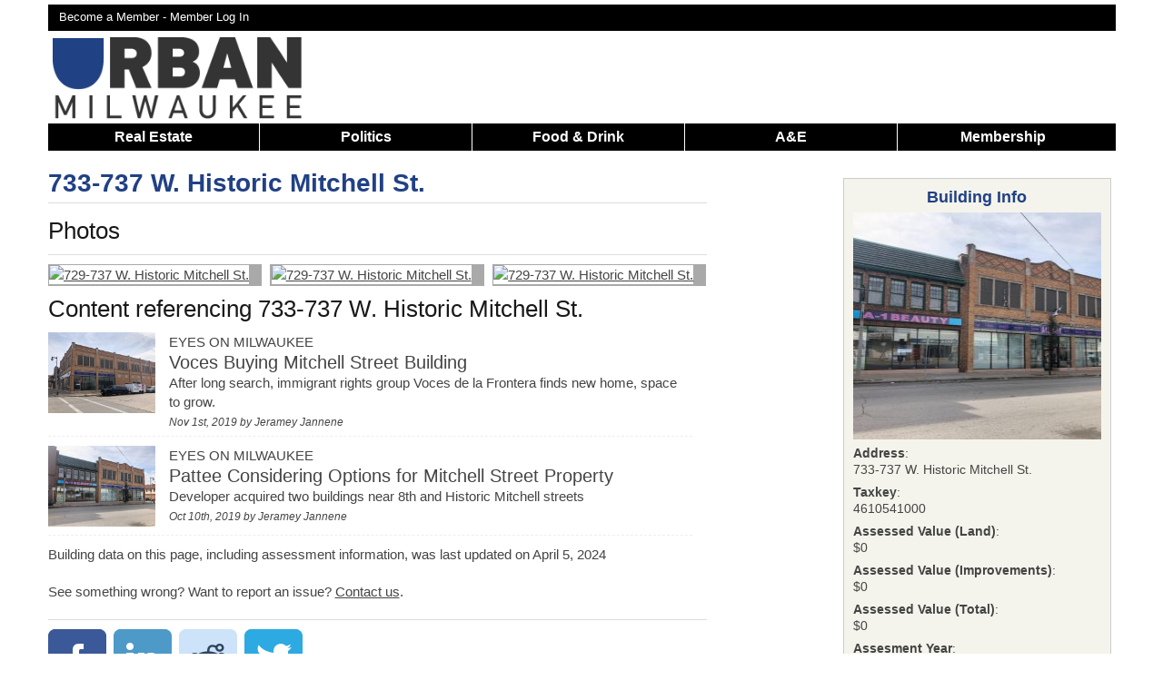

--- FILE ---
content_type: text/html; charset=UTF-8
request_url: https://urbanmilwaukee.com/building/733-737-w-historic-mitchell-st/
body_size: 15828
content:
<!DOCTYPE html>
<!--[if lt IE 7 ]><html class="ie ie6" lang="en"> <![endif]-->
<!--[if IE 7 ]><html class="ie ie7" lang="en"> <![endif]-->
<!--[if IE 8 ]><html class="ie ie8" lang="en"> <![endif]-->
<!--[if (gte IE 9)|!(IE)]><!--><html lang="en"> <!--<![endif]-->
<head>
	<script async src="https://www.googletagmanager.com/gtag/js?id=G-8SX88D8NQX"></script>
	<script>
	  window.dataLayer = window.dataLayer || [];
	  function gtag(){dataLayer.push(arguments);}
	  gtag('js', new Date());

	  gtag('config', 'G-8SX88D8NQX');
	</script>
	
		<script>
		(function(w,d,s,l,i){w[l]=w[l]||[];w[l].push({'gtm.start':
		new Date().getTime(),event:'gtm.js'});var f=d.getElementsByTagName(s)[0],
		j=d.createElement(s),dl=l!='dataLayer'?'&l='+l:'';j.async=true;j.src=
		'https://www.googletagmanager.com/gtm.js?id='+i+dl;f.parentNode.insertBefore(j,f);
		})(window,document,'script','dataLayer','GTM-KB7B8MV7');
	</script>
	
	<meta name="viewport" content="width=device-width, initial-scale=1, maximum-scale=1">
	<link rel="shortcut icon" href="https://urbanmilwaukee.com/wp-content/themes/urbanmilwaukee_responsive/images/um_favicon.ico" />
			<script type='text/javascript'>
			var target = '';
			var googletag = googletag || {};
			googletag.cmd = googletag.cmd || [];
			(function()
			{
				var gads = document.createElement('script');
				gads.async = true;
				gads.type = 'text/javascript';
				var useSSL = 'https:' == document.location.protocol;
				gads.src = (useSSL ? 'https:' : 'http:') + '//www.googletagservices.com/tag/js/gpt.js';
				var node = document.getElementsByTagName('script')[0];
				node.parentNode.insertBefore(gads, node);
			})();
			googletag.cmd.push(function() {
				var takeover = googletag.sizeMapping().
					addSize([1024, 200], [900, 750]).
					addSize([768, 100], [600, 500]).
					addSize([467, 100], [336,280]).
					addSize([0, 0], [300, 250]).
				build();
				var leaderboard = googletag.sizeMapping().
					addSize([980, 200], [728, 90]).
					addSize([641, 200], [468, 60]).
					addSize([100, 100], [320,50]).
					addSize([0, 0], [320, 50]).
				build();
				var banner = googletag.sizeMapping().
					addSize([530, 200], [468, 60]).
					addSize([0, 0], [320, 50]).
				build();
				var superleaderboard = googletag.sizeMapping().
					addSize([1175, 200], [1175, 120]).
					addSize([980, 200], [728, 90]).
					addSize([641, 200], [468, 60]).
					addSize([100, 100], [320,50]).
					addSize([0, 0], [320, 50]).
				build();

				var stream = googletag.sizeMapping().
					addSize([980,200],[728, 90]).
					addSize([641,200], [468,60]).
					addSize([0, 0], [320, 50]).
				build();				
									
					googletag.defineSlot('/1039691/UM-Takeover', [900, 750], 'div-gpt-ad-1527650473590-0').defineSizeMapping(takeover).addService(googletag.pubads());
					googletag.defineSlot('/1039691/UM-Leaderboard-All', [728, 90], 'div-gpt-ad-1420573742567-0').defineSizeMapping(leaderboard).addService(googletag.pubads());
					googletag.defineSlot('/1039691/UM-Section-Stream-1', [728, 90], 'div-gpt-ad-1576427873594-0').defineSizeMapping(stream).setCollapseEmptyDiv(true).addService(googletag.pubads());
					googletag.defineSlot('/1039691/UM-Section-Stream-2', [728, 90], 'div-gpt-ad-1576431522264-0').defineSizeMapping(stream).setCollapseEmptyDiv(true).addService(googletag.pubads());
					googletag.defineSlot('/1039691/UM-Section-Stream-3', [728, 90], 'div-gpt-ad-1583032938894-0').defineSizeMapping(stream).setCollapseEmptyDiv(true).addService(googletag.pubads());
					
					googletag.defineSlot('/1039691/UM-Super-Leaderboard', [1175, 120], 'div-gpt-ad-1441831947393-0').defineSizeMapping(superleaderboard).setCollapseEmptyDiv(true).addService(googletag.pubads());
					googletag.defineSlot('/1039691/UM-Bottom-Home', [468, 60], 'div-gpt-ad-1420576007798-0').defineSizeMapping(banner).setCollapseEmptyDiv(true).addService(googletag.pubads());
					googletag.defineSlot('/1039691/UM-Bottom-Single', [468, 60], 'div-gpt-ad-1420576007798-1').defineSizeMapping(banner).setCollapseEmptyDiv(true).addService(googletag.pubads());
					googletag.defineSlot('/1039691/UM-In-Article', [300, 250], 'div-gpt-ad-1420576007798-2').setCollapseEmptyDiv(true).addService(googletag.pubads());
					googletag.defineSlot('/1039691/Um-In-Article-2', [300, 250], 'div-gpt-ad-1420576007798-3').setCollapseEmptyDiv(true).addService(googletag.pubads());
					googletag.defineSlot('/1039691/Um-In-Article-3', [300, 250], 'div-gpt-ad-1575462103976-0').setCollapseEmptyDiv(true).addService(googletag.pubads());
					googletag.defineSlot('/1039691/Um-In-Article-4', [300, 250], 'div-gpt-ad-1597238472710-0').setCollapseEmptyDiv(true).addService(googletag.pubads());
					googletag.defineSlot('/1039691/UM-In-Bike-Czar', [300, 250], 'div-gpt-ad-1420576007798-4').setCollapseEmptyDiv(true).addService(googletag.pubads());
					googletag.defineSlot('/1039691/UM-In-Eyes-On-Milwaukee', [300, 250], 'div-gpt-ad-1420576007798-5').setCollapseEmptyDiv(true).addService(googletag.pubads());
					googletag.defineSlot('/1039691/UM-In-Home', [300, 250], 'div-gpt-ad-1420576007798-6').setCollapseEmptyDiv(true).addService(googletag.pubads());
					googletag.defineSlot('/1039691/UM-In-House-Confidential', [300, 250], 'div-gpt-ad-1420576007798-7').addService(googletag.pubads());
					googletag.defineSlot('/1039691/UM-In-Murphys-Law', [300, 250], 'div-gpt-ad-1420576007798-8').setCollapseEmptyDiv(true).addService(googletag.pubads());
					googletag.defineSlot('/1039691/UM-In-Streetsblog', [300, 250], 'div-gpt-ad-1420576007798-9').setCollapseEmptyDiv(true).addService(googletag.pubads());
					googletag.defineSlot('/1039691/UM-Pushdown-Hom', [970, 60], 'div-gpt-ad-1420576007798-11').setCollapseEmptyDiv(true).addService(googletag.pubads());
					googletag.defineSlot('/1039691/UM-Right-Home-1', [300, 250], 'div-gpt-ad-1420576007798-12').setCollapseEmptyDiv(true).addService(googletag.pubads());
					googletag.defineSlot('/1039691/UM-Right-Home-2', [300, 250], 'div-gpt-ad-1420576007798-13').setCollapseEmptyDiv(true).addService(googletag.pubads());
					googletag.defineSlot('/1039691/UM-Right-Home-3', [300, 250], 'div-gpt-ad-1420576007798-14').setCollapseEmptyDiv(true).addService(googletag.pubads());
					googletag.defineSlot('/1039691/UM-Right-Home-4', [300, 250], 'div-gpt-ad-1420576007798-15').setCollapseEmptyDiv(true).addService(googletag.pubads());
					googletag.defineSlot('/1039691/UM-Right-Home-5', [300, 250], 'div-gpt-ad-1420576007798-16').setCollapseEmptyDiv(true).addService(googletag.pubads());
					googletag.defineSlot('/1039691/UM-Right-Sidebar-1', [300, 250], 'div-gpt-ad-1420576007798-17').setCollapseEmptyDiv(true).addService(googletag.pubads());
					googletag.defineSlot('/1039691/UM-Right-Sidebar-2', [300, 250], 'div-gpt-ad-1420576007798-18').setCollapseEmptyDiv(true).addService(googletag.pubads());
					googletag.defineSlot('/1039691/UM-Right-Sidebar-3', [300, 250], 'div-gpt-ad-1420576007798-19').setCollapseEmptyDiv(true).addService(googletag.pubads());
					googletag.defineSlot('/1039691/UM-Right-Sidebar-4', [300, 250], 'div-gpt-ad-1420576007798-20').setCollapseEmptyDiv(true).addService(googletag.pubads());
					googletag.defineSlot('/1039691/UM-Right-Sidebar-5', [300, 250], 'div-gpt-ad-1420576007798-21').setCollapseEmptyDiv(true).addService(googletag.pubads());
					googletag.defineSlot('/1039691/UM-Top-Single', [468, 60], 'div-gpt-ad-1420576007798-22').defineSizeMapping(banner).setCollapseEmptyDiv(true).addService(googletag.pubads());
					googletag.defineSlot('/1039691/UM-In-Now-Serving', [300, 250], 'div-gpt-ad-1435800096215-0').setCollapseEmptyDiv(true).addService(googletag.pubads());
					googletag.defineSlot('/1039691/UM-In-Plats-And-Parcels', [300, 250], 'div-gpt-ad-1435806732281-0').setCollapseEmptyDiv(true).addService(googletag.pubads());				
					googletag.defineSlot('/1039691/UM-In-Newaukeean-of-the-Week', [300, 250], 'div-gpt-ad-1436126213759-0').setCollapseEmptyDiv(true).addService(googletag.pubads());
									googletag.enableServices();
			});
		</script>
		<script async src="//pagead2.googlesyndication.com/pagead/js/adsbygoogle.js"></script>
		<script>
		 (adsbygoogle = window.adsbygoogle || []).push({
		   google_ad_client: "ca-pub-7058557957533957",
		   enable_page_level_ads: true
		 });
		</script>
				<meta http-equiv="Content-Type" content="text/html; charset=UTF-8" />
		<title>733-737 W. Historic Mitchell St.  &raquo; Urban Milwaukee</title>	<meta name='description' content="">
<meta name='author' content='Urban Milwaukee'>	<meta property="fb:app_id" content="142344658820" />		
	<meta property="og:site_name" content="Urban Milwaukee"/>
	<meta property="og:description" content=""/>
			<meta property="og:title" content="733-737 W. Historic Mitchell St."/>
			<meta property="og:url" content="https://urbanmilwaukee.com/building/733-737-w-historic-mitchell-st/" />
					<meta property="og:image" content="https://urbanmilwaukee.com/wp-content/uploads/2019/10/IMG_7516-1024x768.jpg" />
		<meta property="og:image:width" content="1024" />
		<meta property="og:image:height" content="768" />	
					<meta property="og:type" content="article"/>
			<meta name="twitter:card" content="summary_large_image" />
			<meta name="twitter:site" content="@urbanmilwaukee" />
			<link rel='dns-prefetch' href='//cdn.datatables.net' />
<link rel='dns-prefetch' href='//ajax.googleapis.com' />
<link rel='dns-prefetch' href='//s.w.org' />
<link rel="alternate" type="application/rss+xml" title="Urban Milwaukee &raquo; 733-737 W. Historic Mitchell St. Comments Feed" href="https://urbanmilwaukee.com/building/733-737-w-historic-mitchell-st/feed/" />
		<script type="text/javascript">
			window._wpemojiSettings = {"baseUrl":"https:\/\/s.w.org\/images\/core\/emoji\/12.0.0-1\/72x72\/","ext":".png","svgUrl":"https:\/\/s.w.org\/images\/core\/emoji\/12.0.0-1\/svg\/","svgExt":".svg","source":{"concatemoji":"https:\/\/urbanmilwaukee.com\/wp-includes\/js\/wp-emoji-release.min.js?ver=5379be870253087450608b96ccd9696c"}};
			/*! This file is auto-generated */
			!function(e,a,t){var n,r,o,i=a.createElement("canvas"),p=i.getContext&&i.getContext("2d");function s(e,t){var a=String.fromCharCode;p.clearRect(0,0,i.width,i.height),p.fillText(a.apply(this,e),0,0);e=i.toDataURL();return p.clearRect(0,0,i.width,i.height),p.fillText(a.apply(this,t),0,0),e===i.toDataURL()}function c(e){var t=a.createElement("script");t.src=e,t.defer=t.type="text/javascript",a.getElementsByTagName("head")[0].appendChild(t)}for(o=Array("flag","emoji"),t.supports={everything:!0,everythingExceptFlag:!0},r=0;r<o.length;r++)t.supports[o[r]]=function(e){if(!p||!p.fillText)return!1;switch(p.textBaseline="top",p.font="600 32px Arial",e){case"flag":return s([127987,65039,8205,9895,65039],[127987,65039,8203,9895,65039])?!1:!s([55356,56826,55356,56819],[55356,56826,8203,55356,56819])&&!s([55356,57332,56128,56423,56128,56418,56128,56421,56128,56430,56128,56423,56128,56447],[55356,57332,8203,56128,56423,8203,56128,56418,8203,56128,56421,8203,56128,56430,8203,56128,56423,8203,56128,56447]);case"emoji":return!s([55357,56424,55356,57342,8205,55358,56605,8205,55357,56424,55356,57340],[55357,56424,55356,57342,8203,55358,56605,8203,55357,56424,55356,57340])}return!1}(o[r]),t.supports.everything=t.supports.everything&&t.supports[o[r]],"flag"!==o[r]&&(t.supports.everythingExceptFlag=t.supports.everythingExceptFlag&&t.supports[o[r]]);t.supports.everythingExceptFlag=t.supports.everythingExceptFlag&&!t.supports.flag,t.DOMReady=!1,t.readyCallback=function(){t.DOMReady=!0},t.supports.everything||(n=function(){t.readyCallback()},a.addEventListener?(a.addEventListener("DOMContentLoaded",n,!1),e.addEventListener("load",n,!1)):(e.attachEvent("onload",n),a.attachEvent("onreadystatechange",function(){"complete"===a.readyState&&t.readyCallback()})),(n=t.source||{}).concatemoji?c(n.concatemoji):n.wpemoji&&n.twemoji&&(c(n.twemoji),c(n.wpemoji)))}(window,document,window._wpemojiSettings);
		</script>
		<style type="text/css">
img.wp-smiley,
img.emoji {
	display: inline !important;
	border: none !important;
	box-shadow: none !important;
	height: 1em !important;
	width: 1em !important;
	margin: 0 .07em !important;
	vertical-align: -0.1em !important;
	background: none !important;
	padding: 0 !important;
}
</style>
	<link rel='stylesheet' id='NextGEN-css'  href='https://urbanmilwaukee.com/wp-content/plugins/nextgen-gallery/css/nggallery.css?ver=1.0.0' type='text/css' media='screen' />
<link rel='stylesheet' id='openlayers-css-css'  href='https://urbanmilwaukee.com/wp-content/themes/urbanmilwaukee_responsive/css/openlayers.css?ver=5379be870253087450608b96ccd9696c' type='text/css' media='all' />
<link rel='stylesheet' id='jquery-ui-dialog-css'  href='https://ajax.googleapis.com/ajax/libs/jqueryui/1.12.1/themes/smoothness/jquery-ui.css?ver=5379be870253087450608b96ccd9696c' type='text/css' media='all' />
<link rel='stylesheet' id='jquery-datatables-css'  href='//cdn.datatables.net/1.10.2/css/jquery.dataTables.min.css?ver=5379be870253087450608b96ccd9696c' type='text/css' media='all' />
<link rel='stylesheet' id='dashicons-css'  href='https://urbanmilwaukee.com/wp-includes/css/dashicons.min.css?ver=5379be870253087450608b96ccd9696c' type='text/css' media='all' />
<link rel='stylesheet' id='thickbox-css'  href='https://urbanmilwaukee.com/wp-includes/js/thickbox/thickbox.css?ver=5379be870253087450608b96ccd9696c' type='text/css' media='all' />
<link rel='stylesheet' id='jquery-fancybox-css'  href='https://urbanmilwaukee.com/wp-content/themes/urbanmilwaukee_responsive/css/jquery.fancybox.min.css?ver=5379be870253087450608b96ccd9696c' type='text/css' media='all' />
<link rel='stylesheet' id='wp-block-library-css'  href='https://urbanmilwaukee.com/wp-includes/css/dist/block-library/style.min.css?ver=5379be870253087450608b96ccd9696c' type='text/css' media='all' />
<link rel='stylesheet' id='pmpro_frontend-css'  href='https://urbanmilwaukee.com/wp-content/plugins/paid-memberships-pro/css/frontend.css?ver=2.12.10' type='text/css' media='screen' />
<link rel='stylesheet' id='pmpro_print-css'  href='https://urbanmilwaukee.com/wp-content/plugins/paid-memberships-pro/css/print.css?ver=2.12.10' type='text/css' media='print' />
<link rel='stylesheet' id='woocommerce-layout-css'  href='//urbanmilwaukee.com/wp-content/plugins/woocommerce/assets/css/woocommerce-layout.css?ver=3.0.0' type='text/css' media='all' />
<link rel='stylesheet' id='woocommerce-smallscreen-css'  href='//urbanmilwaukee.com/wp-content/plugins/woocommerce/assets/css/woocommerce-smallscreen.css?ver=3.0.0' type='text/css' media='only screen and (max-width: 768px)' />
<link rel='stylesheet' id='woocommerce-general-css'  href='//urbanmilwaukee.com/wp-content/plugins/woocommerce/assets/css/woocommerce.css?ver=3.0.0' type='text/css' media='all' />
<link rel='stylesheet' id='wp-paginate-css'  href='https://urbanmilwaukee.com/wp-content/plugins/wp-paginate/wp-paginate.css?ver=1.3.1' type='text/css' media='screen' />
<script type='text/javascript' src='https://urbanmilwaukee.com/wp-includes/js/jquery/jquery.js?ver=1.12.4-wp'></script>
<script type='text/javascript' src='https://urbanmilwaukee.com/wp-includes/js/jquery/jquery-migrate.min.js?ver=1.4.1'></script>
<script type='text/javascript' src='https://urbanmilwaukee.com/wp-content/plugins/pmpro-group-accounts/js/pmprogroupacct-checkout.js?ver=1.5.1'></script>
<link rel='https://api.w.org/' href='https://urbanmilwaukee.com/wp-json/' />
<link rel="EditURI" type="application/rsd+xml" title="RSD" href="https://urbanmilwaukee.com/xmlrpc.php?rsd" />
<link rel="wlwmanifest" type="application/wlwmanifest+xml" href="https://urbanmilwaukee.com/wp-includes/wlwmanifest.xml" /> 

<link rel="canonical" href="https://urbanmilwaukee.com/building/733-737-w-historic-mitchell-st/" />
<link rel='shortlink' href='https://urbanmilwaukee.com/?p=317573' />
<link rel="alternate" type="application/json+oembed" href="https://urbanmilwaukee.com/wp-json/oembed/1.0/embed?url=https%3A%2F%2Furbanmilwaukee.com%2Fbuilding%2F733-737-w-historic-mitchell-st%2F" />
<link rel="alternate" type="text/xml+oembed" href="https://urbanmilwaukee.com/wp-json/oembed/1.0/embed?url=https%3A%2F%2Furbanmilwaukee.com%2Fbuilding%2F733-737-w-historic-mitchell-st%2F&#038;format=xml" />
<meta name="tec-api-version" content="v1"><meta name="tec-api-origin" content="https://urbanmilwaukee.com"><link rel="https://theeventscalendar.com/" href="https://urbanmilwaukee.com/wp-json/tribe/events/v1/" />	
	<link rel="stylesheet" href="https://urbanmilwaukee.com/wp-content/themes/urbanmilwaukee_responsive/style.css?1768684834" type="text/css"/>
	
		<link rel="alternate" type="application/rss+xml" title="Urban Milwaukee RSS Feed" href="http://feeds.feedburner.com/UrbanMilwaukee" />
	<link rel="pingback" href="https://urbanmilwaukee.com/xmlrpc.php" />
			<script type="text/javascript">
		
		  var _gaq = _gaq || [];
		  _gaq.push(['_setAccount', 'UA-257540-11']);
		  
		    
		  _gaq.push(['_trackPageview']);
		
		  (function() {
		    var ga = document.createElement('script'); ga.type = 'text/javascript'; ga.async = true;
		    ga.src = ('https:' == document.location.protocol ? 'https://ssl' : 'http://www') + '.google-analytics.com/ga.js';
		    var s = document.getElementsByTagName('script')[0]; s.parentNode.insertBefore(ga, s);
		  })();
		
		</script>
		</head>
<body class="custom " >
	<noscript><iframe src="https://www.googletagmanager.com/ns.html?id=GTM-KB7B8MV7" height="0" width="0" style="display:none;visibility:hidden"></iframe></noscript>
<div class='container clearfloat' id="page">
			<div class='columns sixteen' id='super-leaderboard'>
			<div id='div-gpt-ad-1441831947393-0'>
				<script type="text/javascript">
					googletag.cmd.push(function() { googletag.display('div-gpt-ad-1441831947393-0'); });
				</script>
			</div>
		</div>
			<div class='columns sixteen' id='header-bar'>
		<div id='header-top-links' class='twelve columns'>
			<a href='https://urbanmilwaukee.com/membership-account/membership-levels/'>Become a Member - </a><a rel=”nofollow” href='https://urbanmilwaukee.com/login/?redirect_to=https://urbanmilwaukee.com/building/733-737-w-historic-mitchell-st/'>Member Log In</a>		</div>
		<div id='header-bar-search' class='four columns'>
						
		</div>
	</div>		<div id='logo' class="columns four clearfloat">
			<a onClick="_gaq.push(['_trackEvent', 'Header Navigation', 'Home']);"  href='https://urbanmilwaukee.com'><img src="https://urbanmilwaukee.com/wp-content/themes/urbanmilwaukee_responsive/images/urbanmilwaukee-logo.png" alt='Urban Milwaukee Logo'></a>
	  	</div>	
		<div id='div-gpt-ad-1420573742567-0' class='header-ad columns twelve'>
			<script type="text/javascript">
				googletag.cmd.push(function() { googletag.display('div-gpt-ad-1420573742567-0'); });
			</script>
		</div>
			<div class='sixteen columns' id='nav-responsive'>
		<span>Show Menu</span>
	</div>
	<div class='sixteen columns' id="nav"> 
		<ul>
						<li onClick="_gaq.push(['_trackEvent', 'Header Navigation', 'Real Estate']);" class='nav-item'><a href='https://urbanmilwaukee.com/real-estate/'>Real Estate</a>
				<ul>
					<li onClick="_gaq.push(['_trackEvent', 'Header Navigation', 'Listings']);"><a href='https://urbanmilwaukee.com/category/series/listing-of-the-week/'>Listings</a></li>
					<li onClick="_gaq.push(['_trackEvent', 'Header Navigation', 'Add a Listing']);"><a href='https://docs.google.com/forms/d/e/1FAIpQLSdJKwc5sBFyA5hVSkpyJvXN9ULU9nXJmKaHCH7lYBoSRjif4A/viewform'>Add a Listing</a></li>
					<li onClick="_gaq.push(['_trackEvent', 'Header Navigation', 'Real Estate Press Releases']);"><a href='https://urbanmilwaukee.com/pressrelease/?cat=3952'>Press Releases</a></li>
				</ul>
			</li>
			<li class='nav-item'>
				<a onClick="_gaq.push(['_trackEvent', 'Header Navigation', 'Politics']);" href='https://urbanmilwaukee.com/politics/'>Politics</a>
				<ul>
					<li onClick="_gaq.push(['_trackEvent', 'Header Navigation', 'PCT']);"><a href='https://urbanmilwaukee.com/pct'>Political Contributions Tracker</a></li>
					<li onClick="_gaq.push(['_trackEvent', 'Header Navigation', 'Bruce Murphy Author Page']);"><a href='https://urbanmilwaukee.com/author/bruce'>Bruce Murphy</a></li>
					<li onClick="_gaq.push(['_trackEvent', 'Header Navigation', 'Political Press Releases']);"><a href='https://urbanmilwaukee.com/pressrelease/?cat=3953'>Press Releases</a></li>
				</ul>
			</li>
			<li onClick="_gaq.push(['_trackEvent', 'Header Navigation', 'Food & Drink']);" class='nav-item'><a href='https://urbanmilwaukee.com/food-drink/'>Food & Drink</a>
				<ul><li onClick="_gaq.push(['_trackEvent', 'Header Navigation', 'Food & Drink Press Releases']);"><a href='https://urbanmilwaukee.com/pressrelease/?cat=9080'>Press Releases</a></li></ul>
			</li>
			<li onClick="_gaq.push(['_trackEvent', 'Header Navigation', 'A&E']);" class='nav-item nav-big'>
				<a href='https://urbanmilwaukee.com/arts-entertainment/'>A&E</a>
				<ul>
					<li onClick="_gaq.push(['_trackEvent', 'Header Navigation', 'Theater']);"><a href='https://urbanmilwaukee.com/category/series/theater/'>Theater</a></li>
					<li onClick="_gaq.push(['_trackEvent', 'Header Navigation', 'Events']);"><a href='https://urbanmilwaukee.com/events/'>Events</a></li>
					<li onClick="_gaq.push(['_trackEvent', 'Header Navigation', 'A&E Press Releases']);"><a href='https://urbanmilwaukee.com/pressrelease/?cat=8471'>Press Releases</a></li>
				</ul>
			</li>
			<li onClick="_gaq.push(['_trackEvent', 'Header Navigation', 'A&E']);" class='nav-item nav-small'>
				<a href='https://urbanmilwaukee.com/arts-entertainment/'>A&E</a>
				<ul>
					<li onClick="_gaq.push(['_trackEvent', 'Header Navigation', 'Visual Art']);"><a href='https://urbanmilwaukee.com/category/series/art/'>Visual Art</a></li>
					<li onClick="_gaq.push(['_trackEvent', 'Header Navigation', 'Theater']);"><a href='https://urbanmilwaukee.com/category/series/theater/'>Theater</a></li>
					<li onClick="_gaq.push(['_trackEvent', 'Header Navigation', 'Events']);"><a href='https://urbanmilwaukee.com/events/'>Events</a></li>
					<li onClick="_gaq.push(['_trackEvent', 'Header Navigation', 'A&E Press Releases']);"><a href='https://urbanmilwaukee.com/pressrelease/?cat=8471'>Press Releases</a></li>
					<li onClick="_gaq.push(['_trackEvent', 'Header Navigation', 'Food & Drink']);"><a href='https://urbanmilwaukee.com/food-drink/'>Food & Drink</a></li>
				</ul>
			</li>
						<li onClick="_gaq.push(['_trackEvent', 'Header Navigation', 'Membership']);" class='nav-item last'><a href='https://urbanmilwaukee.com/membership-account/'>Membership</a>
				<ul>
					<li onClick="_gaq.push(['_trackEvent', 'Header Navigation', 'Become a Member']);"><a href='https://urbanmilwaukee.com/membership-account/'>Become a Member</a></li>
					<li onClick="_gaq.push(['_trackEvent', 'Header Navigation', 'Become a Member']);"><a href='https://urbanmilwaukee.com/product/gift-membership/'>Buy a Gift Membership</a></li>
					<li onClick="_gaq.push(['_trackEvent', 'Header Navigation', 'Giveaways']);"><a href='https://urbanmilwaukee.com/member-giveaways/'>Giveaways + Events</a></li>
				</ul>
			</li>
		</ul>
	</div>
			<div id="content" class='ten columns people database'>
							<div class="post" id="post-317573">
				  	<div id='div-gpt-ad-1420576007798-22' class='content-ad'>
						<script type='text/javascript'>
							googletag.cmd.push(function() { googletag.display('div-gpt-ad-1420576007798-22'); });
						</script>
					</div>
				<div class='headline-wrapper'>
					
<div class='overflow-auto title-wrapper'>
<div class=''>
<h1><a href='https://urbanmilwaukee.com/building/733-737-w-historic-mitchell-st/'>733-737 W. Historic Mitchell St.</a></h1>
</div></div>
<script type='text/javascript'>
	_gaq.push(['_trackEvent', 'Author Tracking', 'Urban Milwaukee']);
</script>				</div>   	
			    <div class="entry">
			    								<div id='building-info' class='info-block'>
								<div class="six columns">
									<h3>Building Info</h3>
									<img width="250" height="250" src="https://urbanmilwaukee.com/wp-content/uploads/2019/10/IMG_7516-250x250.jpg" class="attachment-leadarticle size-leadarticle wp-post-image" alt="729-737 W. Historic Mitchell St. Photo by Jeramey Jannene." srcset="https://urbanmilwaukee.com/wp-content/uploads/2019/10/IMG_7516-250x250.jpg 250w, https://urbanmilwaukee.com/wp-content/uploads/2019/10/IMG_7516-150x150.jpg 150w, https://urbanmilwaukee.com/wp-content/uploads/2019/10/IMG_7516-180x180.jpg 180w, https://urbanmilwaukee.com/wp-content/uploads/2019/10/IMG_7516-300x300.jpg 300w, https://urbanmilwaukee.com/wp-content/uploads/2019/10/IMG_7516-600x600.jpg 600w" sizes="(max-width: 250px) 100vw, 250px" />									<ul>
										
<li><span>Address</span>: <div class='show-more'>733-737 W. Historic Mitchell St.</div></li>
<li><span>Taxkey</span>: <div class='show-more'>4610541000</div></li>
<li><span>Assessed Value (Land)</span>: <div class='show-more'>$0</div></li>
<li><span>Assessed Value (Improvements)</span>: <div class='show-more'>$0</div></li>
<li><span>Assessed Value (Total)</span>: <div class='show-more'>$0</div></li>
<li><span>Assesment Year</span>: <div class='show-more'>2023</div></li>
<li><span>Year Built</span>: <div class='show-more'><a href='https://urbanmilwaukee.com/real-estate/?search=true&completed=1930'>1930</a></div></li>									</ul>
								</div>
							</div>
							
	<h3>Photos </h3>
<div class="ngg-galleryoverview" id="ngg-gallery--317573">


	
	<!-- Thumbnails -->
		
	<div id="ngg-image-48226" class="ngg-gallery-thumbnail-box"  >
		<div class="ngg-gallery-thumbnail" >
			<a href="https://urbanmilwaukee.com/building/733-737-w-historic-mitchell-st/nggallery/image/729-737-w-historic-mitchell-st-3" title="The combined properties at 729-737 W. Historic Mitchell St.

Photo taken October 10th, 2019 by Jeramey Jannene. All Rights Reserved."  >
								<img title="729-737 W. Historic Mitchell St." alt="729-737 W. Historic Mitchell St." class="lazy" data-original="https://urbanmilwaukee.com/wp-content/gallery/historic-mitchell-street/thumbs/thumbs_img_7520.jpg" width="280" height="210" />
							</a>
		</div>
	</div>
	
		
 		
	<div id="ngg-image-48225" class="ngg-gallery-thumbnail-box"  >
		<div class="ngg-gallery-thumbnail" >
			<a href="https://urbanmilwaukee.com/building/733-737-w-historic-mitchell-st/nggallery/image/729-737-w-historic-mitchell-st-2" title="The combined properties at 729-737 W. Historic Mitchell St.

Photo taken October 10th, 2019 by Jeramey Jannene. All Rights Reserved."  >
								<img title="729-737 W. Historic Mitchell St." alt="729-737 W. Historic Mitchell St." class="lazy" data-original="https://urbanmilwaukee.com/wp-content/gallery/historic-mitchell-street/thumbs/thumbs_img_7517.jpg" width="280" height="210" />
							</a>
		</div>
	</div>
	
		
 		
	<div id="ngg-image-48224" class="ngg-gallery-thumbnail-box"  >
		<div class="ngg-gallery-thumbnail" >
			<a href="https://urbanmilwaukee.com/building/733-737-w-historic-mitchell-st/nggallery/image/729-737-w-historic-mitchell-st" title="The combined properties at 729-737 W. Historic Mitchell St.

Photo taken October 10th, 2019 by Jeramey Jannene. All Rights Reserved."  >
								<img title="729-737 W. Historic Mitchell St." alt="729-737 W. Historic Mitchell St." class="lazy" data-original="https://urbanmilwaukee.com/wp-content/gallery/historic-mitchell-street/thumbs/thumbs_img_7516.jpg" width="280" height="210" />
							</a>
		</div>
	</div>
	
		
 	 	
	<!-- Pagination -->
 	<div class='ngg-clear'></div>
 	
</div>


<h3>Content referencing 733-737 W. Historic Mitchell St.</h3>
<div class='sixteen columns wide-story-block'>
<div class='max-width three columns no-margin-left'>
<a href='https://urbanmilwaukee.com/2019/11/01/eyes-on-milwaukee-voces-buying-mitchell-street-building/'><img src='https://urbanmilwaukee.com/wp-content/uploads/2019/10/731-737WHistoricMitchellSt-400x300.jpg' alt='Eyes on Milwaukee: Voces Buying Mitchell Street Building'></a>
</div>
<div class='thirteen columns'><div class='column-title'>Eyes on Milwaukee</div><h3><a href='https://urbanmilwaukee.com/2019/11/01/eyes-on-milwaukee-voces-buying-mitchell-street-building/'> Voces Buying Mitchell Street Building</a></h3>
<p>After long search, immigrant rights group Voces de la Frontera finds new home, space to grow.</p><span class='post-info'>Nov 1st, 2019 by <a href="https://urbanmilwaukee.com/author/jeramey/" title="Posts by Jeramey Jannene" rel="author">Jeramey Jannene</a></span>
</div></div>
<div class='sixteen columns wide-story-block'>
<div class='max-width three columns no-margin-left'>
<a href='https://urbanmilwaukee.com/2019/10/10/eyes-on-milwaukee-pattee-considering-options-for-mitchell-street-property/'><img src='https://urbanmilwaukee.com/wp-content/uploads/2019/10/IMG_7516-400x300.jpg' alt='Eyes on Milwaukee: Pattee Considering Options for Mitchell Street Property'></a>
</div>
<div class='thirteen columns'><div class='column-title'>Eyes on Milwaukee</div><h3><a href='https://urbanmilwaukee.com/2019/10/10/eyes-on-milwaukee-pattee-considering-options-for-mitchell-street-property/'> Pattee Considering Options for Mitchell Street Property</a></h3>
<p>Developer acquired two buildings near 8th and Historic Mitchell streets</p><span class='post-info'>Oct 10th, 2019 by <a href="https://urbanmilwaukee.com/author/jeramey/" title="Posts by Jeramey Jannene" rel="author">Jeramey Jannene</a></span>
</div></div><p>Building data on this page, including assessment information, was last updated on April 5, 2024</p><p>See something wrong? Want to report an issue? <a href='https://urbanmilwaukee.com/about/contact/?subject=Reporting%20an%20issue%20with%20record%20ID:%20317573'>Contact us</a>.</p>						<div class='social-share-bar'>
							<ul>
								<li><a href='https://www.facebook.com/sharer/sharer.php?u=https%3A%2F%2Furbanmilwaukee.com%2Fbuilding%2F733-737-w-historic-mitchell-st%2F'><img src='https://urbanmilwaukee.com/wp-content/themes/urbanmilwaukee_responsive/images/icons/facebook-64.png' alt='Share on Facebook'></a></li>
								<li><a href='http://www.linkedin.com/shareArticle?mini=true&amp;url=https%3A%2F%2Furbanmilwaukee.com%2Fbuilding%2F733-737-w-historic-mitchell-st%2F&amp;title=733-737+W.+Historic+Mitchell+St.&amp;summary='><img alt='Share on LinkedIn' src='https://urbanmilwaukee.com/wp-content/themes/urbanmilwaukee_responsive/images/icons/linkedin-64.png'></a></li>
								<li><a href='http://www.reddit.com/submit?url=https%3A%2F%2Furbanmilwaukee.com%2Fbuilding%2F733-737-w-historic-mitchell-st%2F'><img src='https://urbanmilwaukee.com/wp-content/themes/urbanmilwaukee_responsive/images/icons/reddit-64.png' alt='Share on Reddit'></a></li>
								<li><a href='http://twitter.com/share?text=733-737+W.+Historic+Mitchell+St.&url=https%3A%2F%2Furbanmilwaukee.com%2Fbuilding%2F733-737-w-historic-mitchell-st%2F'><img src='https://urbanmilwaukee.com/wp-content/themes/urbanmilwaukee_responsive/images/icons/twitter-64.png' alt='Share on Twitter'></a></li>
							</ul>
						</div>
					</div>
						<div id="revcontent_ad"><style> .rc-text-bottom.rc-text-right.rc-branding.rc-bl-ads-by-revcontent {width:10%;}</style><div id="rcjsload_58c68d"></div><script type="text/javascript">(function() {var referer="";try{if(referer=document.referrer,"undefined"==typeof referer||""==referer)throw"undefined"}catch(exception){referer=document.location.href,(""==referer||"undefined"==typeof referer)&&(referer=document.URL)}referer=referer.substr(0,700);var rcds = document.getElementById("rcjsload_58c68d");var rcel = document.createElement("script");rcel.id = 'rc_' + Math.floor(Math.random() * 1000);rcel.type = 'text/javascript';rcel.src = "https://trends.revcontent.com/serve.js.php?w=96355&t="+rcel.id+"&c="+(new Date()).getTime()+"&width="+(window.outerWidth || document.documentElement.clientWidth)+"&referer="+referer;rcel.async = true;rcds.appendChild(rcel);})();</script></div>							
					  	<div id='div-gpt-ad-1420576007798-1' class='content-ad padding-top-10'>
						<script type='text/javascript'>
							googletag.cmd.push(function() { googletag.display('div-gpt-ad-1420576007798-1'); });
						</script>
					</div> 
			  	</div>
			</div>
			
				
<div id='sidebar' class="six columns">
	<div id='div-gpt-ad-1420576007798-17' class="ad">
		<script type='text/javascript'>googletag.cmd.push(function() { googletag.display('div-gpt-ad-1420576007798-17'); });</script>
	</div>
	<div id='building-info-sidebar' class="sixteen columns">
		<div class='building-info-buffer'>
		<h3>Building Info</h3>
		<img width="250" height="250" src="https://urbanmilwaukee.com/wp-content/uploads/2019/10/IMG_7516-250x250.jpg" class="attachment-leadarticle size-leadarticle wp-post-image" alt="729-737 W. Historic Mitchell St. Photo by Jeramey Jannene." srcset="https://urbanmilwaukee.com/wp-content/uploads/2019/10/IMG_7516-250x250.jpg 250w, https://urbanmilwaukee.com/wp-content/uploads/2019/10/IMG_7516-150x150.jpg 150w, https://urbanmilwaukee.com/wp-content/uploads/2019/10/IMG_7516-180x180.jpg 180w, https://urbanmilwaukee.com/wp-content/uploads/2019/10/IMG_7516-300x300.jpg 300w, https://urbanmilwaukee.com/wp-content/uploads/2019/10/IMG_7516-600x600.jpg 600w" sizes="(max-width: 250px) 100vw, 250px" />
		<ul>
			<li><span>Address</span>: <div class='show-more'>733-737 W. Historic Mitchell St.</div></li>
			<li><span>Taxkey</span>: <div class='show-more'>4610541000</div></li>
			<li><span>Assessed Value (Land)</span>: <div class='show-more'>$0</div></li>
			<li><span>Assessed Value (Improvements)</span>: <div class='show-more'>$0</div></li>
			<li><span>Assessed Value (Total)</span>: <div class='show-more'>$0</div></li>
			<li><span>Assesment Year</span>: <div class='show-more'>2023</div></li>
			<li><span>Year Built</span>: <div class='show-more'><a href='https://urbanmilwaukee.com/real-estate/?search=true&completed=1930'>1930</a></div></li>
		</ul>
		</div><div id='map'></div>
					<script>
						jQuery(function($)
						{
							var element = document.getElementById('popup');
							var completedBuildings = new ol.source.Vector();
					    	var cache = {};

					    	function completedBuildingsStyle(feature)
						    {
								return [photoStyle(feature, 'black')];
						    }

						    function selectedStyle(feature)
						    {
								return [photoStyle(feature, 'blue')];
					    	}

					    	var completedBuildingsLayer = new ol.layer.Vector({
								source: completedBuildings,
								style: completedBuildingsStyle
						    });

						    var layer = new ol.layer.Tile({
								source: new ol.source.OSM()
						    });

						    var center = ol.proj.transform([-87.9210373,43.0120396], 'EPSG:4326', 'EPSG:3857');

						    var view = new ol.View({
								center: center,
								zoom: 13
						    });

						    var map = new ol.Map({
								target: 'map',
								layers: [layer,completedBuildingsLayer],
								view: view
							});

						    // create a Select interaction and add it to the map
						    var select = new ol.interaction.Select({
								layers: [completedBuildingsLayer],
								style: selectedStyle
						    });
						    
						    map.addInteraction(select);

						    var selectedFeatures = select.getFeatures();

						    function successHandlerCompleted()
						    {
						    	var transform = ol.proj.getTransform('EPSG:4326', 'EPSG:3857');
						    	var item = 'test';
								var feature = new ol.Feature(item);
						        feature.set('url', 'https://urbanmilwaukee.com/building/733-737-w-historic-mitchell-st/');
						        var coordinate = transform([parseFloat('-87.9210373'), parseFloat('43.0120396')]);
						        var geometry = new ol.geom.Point(coordinate);
						        feature.setGeometry(geometry);
						        completedBuildings.addFeature(feature);
					    		completedBuildingsLayer.setVisible(true);
						    }

						    var target = map.getTarget();
							var jTarget = typeof target === 'string' ? $('#' + target) : $(target);
							// change mouse cursor when over marker
							$(map.getViewport()).on('mousemove', function (e) {
							    var pixel = map.getEventPixel(e.originalEvent);
							    var hit = map.forEachFeatureAtPixel(pixel, function (feature, layer) {
							        return true;
							    });
							    if (hit) {
							        jTarget.css('cursor', 'pointer');
							    } else {
							        jTarget.css('cursor', '');
							    }
							});

							successHandlerCompleted();

							function photoStyle(feature, colorChoice)
						    {
						    	var url = feature.get('url');
						    	var key = colorChoice + url;
						    	if (!cache[key]) {
						    		cache[key] = new ol.style.Style({
								    	image: new ol.style.Circle({
								    		radius: 6,
								    		stroke: new ol.style.Stroke({
								    			color: 'white',
								    			width: 2
								    		}),
								    		fill: new ol.style.Fill({
								    			color: colorChoice
								        	})
								        })
								    });
								}
								return cache[key];
						    }
						});
					</script>
					
	</div>
	<div id='div-gpt-ad-1420576007798-18' class="ad">
		<script type='text/javascript'>googletag.cmd.push(function() { googletag.display('div-gpt-ad-1420576007798-18'); });</script>
	</div>
	<div id='latest-articles'>
		<h3 class='title'>Latest Articles & Columns</h3>
		<div class='latest-articles-wrapper sidebar-block-wrapper'>
			<div class='item'>
				<div class='sixteen columns'>
					<a onClick="_gaq.push(['_trackEvent', 'Latest Articles', 'Position: 1']);" href="https://urbanmilwaukee.com/2026/01/20/is-sams-tap-in-bay-view-closed-for-good/" rel="bookmark" class="item-title display-block">Is Sam&#8217;s Tap in Bay View Closed For Good?</a>
					<span> by Sophie Bolich</span>
				</div>
			</div>
			<div class='item'>
				<div class='sixteen columns'>
					<a onClick="_gaq.push(['_trackEvent', 'Latest Articles', 'Position: 2']);" href="https://urbanmilwaukee.com/2026/01/20/microsoft-wants-to-build-15-more-data-centers-in-mount-pleasant/" rel="bookmark" class="item-title display-block">Microsoft Wants to Build 15 More Data Centers in Mount Pleasant</a>
					<span> by Danielle Kaeding</span>
				</div>
			</div>
			<div class='item'>
				<div class='sixteen columns'>
					<a onClick="_gaq.push(['_trackEvent', 'Latest Articles', 'Position: 3']);" href="https://urbanmilwaukee.com/2026/01/20/single-stairway-housing-legislation-could-help-milwaukee/" rel="bookmark" class="item-title display-block">Single Stairway Housing Legislation Could Help Milwaukee</a>
					<span> by Jeramey Jannene</span>
				</div>
			</div>
			<div class='item'>
				<div class='sixteen columns'>
					<a onClick="_gaq.push(['_trackEvent', 'Latest Articles', 'Position: 4']);" href="https://urbanmilwaukee.com/2026/01/20/city-suspends-pink-agave/" rel="bookmark" class="item-title display-block">City Suspends Pink Agave</a>
					<span> by Sophie Bolich</span>
				</div>
			</div>
			<div class='item last'>
				<div class='sixteen columns'>
					<a onClick="_gaq.push(['_trackEvent', 'Latest Articles', 'Position: 5']);" href="https://urbanmilwaukee.com/2026/01/20/murphys-law-11-takeaways-from-governors-race-donations/" rel="bookmark" class="item-title display-block">Murphy’s Law: 11 Takeaways From Governor’s Race Donations</a>
					<span> by Bruce Murphy</span>
				</div>
			</div>
		</div>
	</div>
	<div id='div-gpt-ad-1420576007798-19' class="ad">
		<script type='text/javascript'>googletag.cmd.push(function() { googletag.display('div-gpt-ad-1420576007798-19'); });</script>
	</div>
	<div class='press-releases sixteen columns'>
		<h3 class='title'><a onClick="_gaq.push(['_trackEvent', 'Real Estate Releases Click', 'Real Estate Releases Click - Top']);" href='https://urbanmilwaukee.com/pressrelease/'>Real Estate Releases</a></h3>
		<div class='press-releases-wrapper sidebar-block-wrapper'>
			<div class='item 940019'>
					<div class='four columns'>
							<a onClick="_gaq.push(['_trackEvent', 'Real Estate Releases Click', 'Real Estate Releases Click - 1']);" href="https://urbanmilwaukee.com/pressrelease/baldwin-warnock-push-trump-to-follow-through-on-promise-to-crack-down-on-corporate-investors-buying-up-single-family-homes/" rel="bookmark" class="display-block"><img class="lazy" data-original="https://urbanmilwaukee.com/wp-content/uploads/2015/09/officialportraitsentammybaldwin-150x150.jpg" alt="Baldwin, Warnock Push Trump to Follow Through on Promise to Crack Down on Corporate Investors Buying Up Single-Family Homes"></a>
					</div>
					<div class='twelve columns'>
						<a onClick="_gaq.push(['_trackEvent', 'Real Estate Releases Click', 'Real Estate Releases Click - 1']);" href="https://urbanmilwaukee.com/pressrelease/baldwin-warnock-push-trump-to-follow-through-on-promise-to-crack-down-on-corporate-investors-buying-up-single-family-homes/" rel="bookmark" class="item-title">Baldwin, Warnock Push Trump to Follow Through on Promise to Crack Down on Corporate Investors Buying Up Single-Family Homes</a>
						<span> by U.S. Sen. Tammy Baldwin</span>
					</div>
				</div>
			<div class='item 938783'>
					<div class='four columns'>
							<a onClick="_gaq.push(['_trackEvent', 'Real Estate Releases Click', 'Real Estate Releases Click - 2']);" href="https://urbanmilwaukee.com/pressrelease/rep-fitzgerald-introduces-the-middle-class-home-tax-elimination-act/" rel="bookmark" class="display-block"><img class="lazy" data-original="https://urbanmilwaukee.com/wp-content/uploads/2015/05/scottfitzgerald-150x150.png" alt="Rep. Fitzgerald Introduces the Middle Class Home Tax Elimination Act"></a>
					</div>
					<div class='twelve columns'>
						<a onClick="_gaq.push(['_trackEvent', 'Real Estate Releases Click', 'Real Estate Releases Click - 2']);" href="https://urbanmilwaukee.com/pressrelease/rep-fitzgerald-introduces-the-middle-class-home-tax-elimination-act/" rel="bookmark" class="item-title">Rep. Fitzgerald Introduces the Middle Class Home Tax Elimination Act</a>
						<span> by U.S. Rep. Scott Fitzgerald</span>
					</div>
				</div>
			<div class='item 938605'>
					<div class='four columns'>
							<a onClick="_gaq.push(['_trackEvent', 'Real Estate Releases Click', 'Real Estate Releases Click - 3']);" href="https://urbanmilwaukee.com/pressrelease/eua-celebrates-aaron-bock-as-director-of-engineering/" rel="bookmark" class="display-block"><img class="lazy" data-original="https://urbanmilwaukee.com/wp-content/uploads/2026/01/Aaron_Bock-1-150x150.jpg" alt="EUA Celebrates Aaron Bock as Director of Engineering"></a>
					</div>
					<div class='twelve columns'>
						<a onClick="_gaq.push(['_trackEvent', 'Real Estate Releases Click', 'Real Estate Releases Click - 3']);" href="https://urbanmilwaukee.com/pressrelease/eua-celebrates-aaron-bock-as-director-of-engineering/" rel="bookmark" class="item-title">EUA Celebrates Aaron Bock as Director of Engineering</a>
						<span> by EUA</span>
					</div>
				</div>
			<div class='item last 938166'>
					<div class='four columns'>
							<a onClick="_gaq.push(['_trackEvent', 'Real Estate Releases Click', 'Real Estate Releases Click - 4']);" href="https://urbanmilwaukee.com/pressrelease/milwaukee-county-lift-program-delivers-improved-housing-stability-for-300-households/" rel="bookmark" class="display-block"><img class="lazy" data-original="https://urbanmilwaukee.com/wp-content/uploads/2025/04/FRPhoto_240731N_Ch1_43-150x150.jpg" alt="Milwaukee County Lift Program Delivers Improved Housing Stability for 300 Households"></a>
					</div>
					<div class='twelve columns'>
						<a onClick="_gaq.push(['_trackEvent', 'Real Estate Releases Click', 'Real Estate Releases Click - 4']);" href="https://urbanmilwaukee.com/pressrelease/milwaukee-county-lift-program-delivers-improved-housing-stability-for-300-households/" rel="bookmark" class="item-title">Milwaukee County Lift Program Delivers Improved Housing Stability for 300 Households</a>
						<span> by David Crowley</span>
					</div>
				</div>
			<p class='item-title'><a onClick="_gaq.push(['_trackEvent', 'Real Estate Releases Click', 'Real Estate Releases Click - More']);" href='https://urbanmilwaukee.com/category/real-estate?post_type=pressrelease'>Read more Real Estate Releases</a></p>
		</div>
	</div>
	<div id='div-gpt-ad-1420576007798-20' class="ad">
		<script type='text/javascript'>googletag.cmd.push(function() { googletag.display('div-gpt-ad-1420576007798-20'); });</script>
	</div>
	<iframe src="//www.facebook.com/plugins/likebox.php?href=http%3A%2F%2Fwww.facebook.com%2Furbanmilwaukee&amp;width=300&amp;height=258&amp;colorscheme=dark&amp;show_faces=true&amp;header=false&amp;stream=false&amp;show_border=false&amp;appId=142344658820" style="border:none; overflow:hidden; width:300px; height:258px;"></iframe>
	<div id='div-gpt-ad-1420576007798-21' class="ad">
		<script type='text/javascript'>googletag.cmd.push(function() { googletag.display('div-gpt-ad-1420576007798-21'); });</script>
	</div>
	<div class='widget'>
		<h3 class='title'>Recent Comments</h3>
		<ul>
			<li>domnoth@gmail.com on <a onClick="_gaq.push(['_trackEvent', 'Recent Comments', 'Recent Comments']);" href='https://urbanmilwaukee.com/2026/01/19/theater-the-lehman-trilogy-is-a-theatrical-event/#comment-1665142'>Theater: &#8216;The Lehman Trilogy&#8217; Is a Theatrical Event</a></li>
			<li>NotNotSee on <a onClick="_gaq.push(['_trackEvent', 'Recent Comments', 'Recent Comments']);" href='https://urbanmilwaukee.com/2026/01/20/murphys-law-11-takeaways-from-governors-race-donations/#comment-1665141'>Murphy’s Law: 11 Takeaways From Governor’s Race Donations</a></li>
			<li>mkwagner on <a onClick="_gaq.push(['_trackEvent', 'Recent Comments', 'Recent Comments']);" href='https://urbanmilwaukee.com/2026/01/19/transportation-mcts-launches-new-fare-evasion-security-system/#comment-1665140'>Transportation: MCTS Launches New Fare Evasion, Security System</a></li>
			<li>mkwagner on <a onClick="_gaq.push(['_trackEvent', 'Recent Comments', 'Recent Comments']);" href='https://urbanmilwaukee.com/2026/01/19/ron-johnson-talking-to-democrats-about-partial-aca-fix/#comment-1665139'>Ron Johnson Talking to Democrats About Partial ACA Fix</a></li>
			<li>jsalmon1159 on <a onClick="_gaq.push(['_trackEvent', 'Recent Comments', 'Recent Comments']);" href='https://urbanmilwaukee.com/2026/01/17/early-fundraising-shows-competitive-democratic-primary-for-governor/#comment-1665138'>Early Fundraising Shows Competitive Democratic Primary for Governor</a></li>
		</ul>
	</div><div class='press-releases'><h3 class='title'>Upcoming Events</h3>
		<div class='press-releases-wrapper sidebar-block-wrapper'><div class='item'>
					<div class='three columns'>
							<a href="https://urbanmilwaukee.com/event/the-lehman-trilogy-8/" rel="bookmark" class="display-block"><img class="lazy" data-original="https://urbanmilwaukee.com/wp-content/uploads/2025/06/TLT_2526-Listings_Urban-Milwaukee_1200x630-7-150x150.jpg" alt="The Lehman Trilogy"></a>
					</div>
					<div class='thirteen columns'>
						<a href="https://urbanmilwaukee.com/event/the-lehman-trilogy-8/" rel="bookmark" class="item-title">The Lehman Trilogy</a><div class='event-time'>Wed, Jan 21 - 12:30 pm</div>
					</div>
				</div><div class='item'>
					<div class='three columns'>
							<a href="https://urbanmilwaukee.com/event/cardboard-piano-7/" rel="bookmark" class="display-block"><img class="lazy" data-original="https://urbanmilwaukee.com/wp-content/uploads/2025/08/Cardboard-Piano-1-150x150.jpg" alt="Cardboard Piano"></a>
					</div>
					<div class='thirteen columns'>
						<a href="https://urbanmilwaukee.com/event/cardboard-piano-7/" rel="bookmark" class="item-title">Cardboard Piano</a><div class='event-time'>Wed, Jan 21 - 1:30 pm</div>
					</div>
				</div><div class='item'>
					<div class='three columns'>
							<a href="https://urbanmilwaukee.com/event/the-lehman-trilogy-9/" rel="bookmark" class="display-block"><img class="lazy" data-original="https://urbanmilwaukee.com/wp-content/uploads/2025/06/TLT_2526-Listings_Urban-Milwaukee_1200x630-8-150x150.jpg" alt="The Lehman Trilogy"></a>
					</div>
					<div class='thirteen columns'>
						<a href="https://urbanmilwaukee.com/event/the-lehman-trilogy-9/" rel="bookmark" class="item-title">The Lehman Trilogy</a><div class='event-time'>Wed, Jan 21 - 7:00 pm</div>
					</div>
				</div><div class='item'>
					<div class='three columns'>
							<a href="https://urbanmilwaukee.com/event/the-fishermans-daughters-13/" rel="bookmark" class="display-block"><img class="lazy" data-original="https://urbanmilwaukee.com/wp-content/uploads/2025/06/TFD_2526-Listings_Urban-Milwaukee_1200x630-13-150x150.jpg" alt="The Fisherman&#8217;s Daughters"></a>
					</div>
					<div class='thirteen columns'>
						<a href="https://urbanmilwaukee.com/event/the-fishermans-daughters-13/" rel="bookmark" class="item-title">The Fisherman&#8217;s Daughters</a><div class='event-time'>Wed, Jan 21 - 7:30 pm</div>
					</div>
				</div><div class='item last'>
					<div class='three columns'>
							<a href="https://urbanmilwaukee.com/event/cardboard-piano-8/" rel="bookmark" class="display-block"><img class="lazy" data-original="https://urbanmilwaukee.com/wp-content/uploads/2025/08/Cardboard-Piano-1-150x150.jpg" alt="Cardboard Piano"></a>
					</div>
					<div class='thirteen columns'>
						<a href="https://urbanmilwaukee.com/event/cardboard-piano-8/" rel="bookmark" class="item-title">Cardboard Piano</a><div class='event-time'>Wed, Jan 21 - 7:30 pm</div>
					</div>
				</div>
		</div><a class='see-more-link' href='https://urbanmilwaukee.com/events/'>See the full calendar</a></div>
</div>	<div class='columns sixteen' id="footer"> 
		<div class='five columns'> 
			<h3>Information</h3>
			<ul>
				<li><a href='/membership-account/'>Become a Member</a></li>
				<li><a href='/about/'>About</a></li>
				<li><a href='/about/advertise/'>Advertise</a></li>
				<li><a href='/jobs/'>Jobs</a></li>
				<li><a href='/events/'>Calendar</a></li> 
    			<li><a href='/about/contact/'>Contact</a></li>
    			<li><a href='/about/privacy-policy/'>Privacy Policy</a></li>
    			<li><a href='https://UrbanMilwaukeeTheStore.com'>The Store</a></li>
				<li><a href='/about/submit-a-press-release'>Submit a Press Release</a></li>
			</ul>
			<hr>
			<h3>Follow Us</h3>
			<div>
				<ul id="social-link-system_social_link-1" class="social-link-wrapper skins-default">
					<li class="social-facebook social-link">
						<a href="http://www.facebook.com/pages/Urban-Milwaukee/10150094598100361" class="social-link social-link-facebook"><span class="social-icon social-icon-facebook"></span>Facebook</a>
					</li> 
				    <li class="social-twitter social-link">
						<a href="http://twitter.com/urbanmilwaukee" class="social-link social-link-twitter"><span class="social-icon social-icon-twitter"></span>Twitter</a>
					</li>
					<li class="social-linkedIn social-link">
						<a href="http://www.linkedin.com/company/urban-milwaukee-inc-/" class="social-link social-link-linkedIn"><span class="social-icon social-icon-linkedIn"></span>LinkedIn</a>
					</li>
				</ul>
			</div>
		</div>
		<div class='columns five' id='email-subscribe'>
			<h3>Subscribe</h3>
						<h4>Daily Email Update</h4>
			<div id="mc_embed_signup"  class='mail-chimp-signup'>
				<form action="https://urbanmilwaukee.us5.list-manage.com/subscribe/post?u=47fecf5ef8bf9b1436043c330&amp;id=fa7240869f" method="post" id="mc-embedded-subscribe-form" name="mc-embedded-subscribe-form" class="validate" target="_blank" novalidate>
				    <div id="mc_embed_signup_scroll">
						<input type="email" value="" name="EMAIL" class="email" id="mce-EMAIL" placeholder="email address" required>
					    <!-- real people should not fill this in and expect good things - do not remove this or risk form bot signups-->
					    <div style="position: absolute; left: -5000px;" aria-hidden="true"><input type="text" name="b_47fecf5ef8bf9b1436043c330_fa7240869f" tabindex="-1" value=""></div>
					    <div class="clear"><input type="submit" value="Subscribe" name="subscribe" id="mc-embedded-subscribe" class="button"></div>
				    </div>
				</form>
			</div>
			<p><a href='https://urbanmilwaukee.com/membership-account/membership-levels/'>Take the next step, become a member.</a><br>
			<a href='https://urbanmilwaukee.com/membership-account/membership-levels/'>Ditch the ads, get free stuff</a></p>
					</div>
		<div class='columns six'>
			<h3><a href='https://UrbanMilwaukeeTheStore.com'>Urban Milwaukee: The Store</a></h3>
			The place for Milwaukee and Wisconsin gifts<br />
			<a href='https://UrbanMilwaukeeTheStore.com'>
			<img class='map' src='https://urbanmilwaukee.com/wp-content/themes/urbanmilwaukee_responsive/images/store.jpg' alt='Gifts at Urban Milwaukee: The Store' /></a><br />
			Visit the shop downtown at 755 N. Milwaukee St.<br/>
			<a href='https://UrbanMilwaukeeTheStore.com'>Or shop online (Hours, Directions, Products)</a><br />
			
		</div>
	</div>
	<div id='copyright' class='sixteen columns'> 
		&#169; 2026, Urban Milwaukee, Inc.  All rights reserved.
	</div>
</div>
<div id='membership-notice' style='display:none;'>
	<span>We're pretty sure you're a member and you're definitely not signed in. Sign-in to take full advantage of your membership, including an ad-free website and improved browsing experience. <a onClick='_gaq.push(["_trackEvent", "Click", "Membership Sign In Prompt"]);' href='https://urbanmilwaukee.com/wp-login.php?redirect_to=/building/733-737-w-historic-mitchell-st/'>Sign in</a></span>
</div>
		<!-- Memberships powered by Paid Memberships Pro v2.12.10. -->
			<script>
		( function ( body ) {
			'use strict';
			body.className = body.className.replace( /\btribe-no-js\b/, 'tribe-js' );
		} )( document.body );
		</script>
		<script type='text/javascript'> /* <![CDATA[ */var tribe_l10n_datatables = {"aria":{"sort_ascending":": activate to sort column ascending","sort_descending":": activate to sort column descending"},"length_menu":"Show _MENU_ entries","empty_table":"No data available in table","info":"Showing _START_ to _END_ of _TOTAL_ entries","info_empty":"Showing 0 to 0 of 0 entries","info_filtered":"(filtered from _MAX_ total entries)","zero_records":"No matching records found","search":"Search:","all_selected_text":"All items on this page were selected. ","select_all_link":"Select all pages","clear_selection":"Clear Selection.","pagination":{"all":"All","next":"Next","previous":"Previous"},"select":{"rows":{"0":"","_":": Selected %d rows","1":": Selected 1 row"}},"datepicker":{"dayNames":["Sunday","Monday","Tuesday","Wednesday","Thursday","Friday","Saturday"],"dayNamesShort":["Sun","Mon","Tue","Wed","Thu","Fri","Sat"],"dayNamesMin":["S","M","T","W","T","F","S"],"monthNames":["January","February","March","April","May","June","July","August","September","October","November","December"],"monthNamesShort":["January","February","March","April","May","June","July","August","September","October","November","December"],"nextText":"Next","prevText":"Prev","currentText":"Today","closeText":"Done"}};/* ]]> */ </script><script type='text/javascript' src='https://urbanmilwaukee.com/wp-includes/js/jquery/ui/core.min.js?ver=1.11.4'></script>
<script type='text/javascript' src='https://urbanmilwaukee.com/wp-includes/js/jquery/ui/widget.min.js?ver=1.11.4'></script>
<script type='text/javascript' src='https://urbanmilwaukee.com/wp-includes/js/jquery/ui/mouse.min.js?ver=1.11.4'></script>
<script type='text/javascript' src='https://urbanmilwaukee.com/wp-includes/js/jquery/ui/resizable.min.js?ver=1.11.4'></script>
<script type='text/javascript' src='https://urbanmilwaukee.com/wp-includes/js/jquery/ui/draggable.min.js?ver=1.11.4'></script>
<script type='text/javascript' src='https://urbanmilwaukee.com/wp-includes/js/jquery/ui/button.min.js?ver=1.11.4'></script>
<script type='text/javascript' src='https://urbanmilwaukee.com/wp-includes/js/jquery/ui/position.min.js?ver=1.11.4'></script>
<script type='text/javascript' src='https://urbanmilwaukee.com/wp-includes/js/jquery/ui/dialog.min.js?ver=1.11.4'></script>
<script type='text/javascript' src='https://urbanmilwaukee.com/wp-content/themes/urbanmilwaukee_responsive/js/openlayers.js?ver=1.0.0'></script>
<script type='text/javascript' src='//cdn.datatables.net/1.10.2/js/jquery.dataTables.min.js?ver=1.0.0'></script>
<script type='text/javascript'>
/* <![CDATA[ */
var thickboxL10n = {"next":"Next >","prev":"< Prev","image":"Image","of":"of","close":"Close","noiframes":"This feature requires inline frames. You have iframes disabled or your browser does not support them.","loadingAnimation":"https:\/\/urbanmilwaukee.com\/wp-includes\/js\/thickbox\/loadingAnimation.gif"};
/* ]]> */
</script>
<script type='text/javascript' src='https://urbanmilwaukee.com/wp-includes/js/thickbox/thickbox.js?ver=3.1-20121105'></script>
<script type='text/javascript' src='https://urbanmilwaukee.com/wp-includes/js/jquery/ui/effect.min.js?ver=1.11.4'></script>
<script type='text/javascript'>
/* <![CDATA[ */
var um_ajax_comment_params = {"ajaxurl":"https:\/\/urbanmilwaukee.com\/wp-admin\/admin-ajax.php"};
/* ]]> */
</script>
<script type='text/javascript' src='https://urbanmilwaukee.com/wp-content/themes/urbanmilwaukee_responsive/js/functions.js?ver=1.2.0'></script>
<script type='text/javascript' src='https://urbanmilwaukee.com/wp-content/themes/urbanmilwaukee_responsive/js/jquery.fancybox.min.js?ver=1.1.0'></script>
<script type='text/javascript' src='https://urbanmilwaukee.com/wp-content/themes/urbanmilwaukee_responsive/js/plugins.js?ver=1.0.0'></script>
<script type='text/javascript' src='https://urbanmilwaukee.com/wp-content/themes/urbanmilwaukee_responsive/js/jquery.cookie.js?ver=1.0.0'></script>
<script type='text/javascript' src='https://urbanmilwaukee.com/wp-content/themes/urbanmilwaukee_responsive/js/jquery.bpopup.js?ver=1.0.0'></script>
<script type='text/javascript' src='https://urbanmilwaukee.com/wp-content/themes/urbanmilwaukee_responsive/js/jquery.carouFredSel-6.2.1-packed.js?ver=1.0.0'></script>
<script type='text/javascript' src='https://urbanmilwaukee.com/wp-content/themes/urbanmilwaukee_responsive/js/jquery.lazyload.min.js?ver=1.1.0'></script>
<script type='text/javascript'>
/* <![CDATA[ */
var wc_add_to_cart_params = {"ajax_url":"\/wp-admin\/admin-ajax.php","wc_ajax_url":"\/building\/733-737-w-historic-mitchell-st\/?wc-ajax=%%endpoint%%","i18n_view_cart":"View cart","cart_url":"https:\/\/urbanmilwaukee.com\/cart\/","is_cart":"","cart_redirect_after_add":"no"};
/* ]]> */
</script>
<script type='text/javascript' src='//urbanmilwaukee.com/wp-content/plugins/woocommerce/assets/js/frontend/add-to-cart.min.js?ver=3.0.0'></script>
<script type='text/javascript' src='//urbanmilwaukee.com/wp-content/plugins/woocommerce/assets/js/jquery-blockui/jquery.blockUI.min.js?ver=2.70'></script>
<script type='text/javascript' src='//urbanmilwaukee.com/wp-content/plugins/woocommerce/assets/js/js-cookie/js.cookie.min.js?ver=2.1.3'></script>
<script type='text/javascript'>
/* <![CDATA[ */
var woocommerce_params = {"ajax_url":"\/wp-admin\/admin-ajax.php","wc_ajax_url":"\/building\/733-737-w-historic-mitchell-st\/?wc-ajax=%%endpoint%%"};
/* ]]> */
</script>
<script type='text/javascript' src='//urbanmilwaukee.com/wp-content/plugins/woocommerce/assets/js/frontend/woocommerce.min.js?ver=3.0.0'></script>
<script type='text/javascript'>
/* <![CDATA[ */
var wc_cart_fragments_params = {"ajax_url":"\/wp-admin\/admin-ajax.php","wc_ajax_url":"\/building\/733-737-w-historic-mitchell-st\/?wc-ajax=%%endpoint%%","fragment_name":"wc_fragments"};
/* ]]> */
</script>
<script type='text/javascript' src='//urbanmilwaukee.com/wp-content/plugins/woocommerce/assets/js/frontend/cart-fragments.min.js?ver=3.0.0'></script>
<script type='text/javascript' src='https://urbanmilwaukee.com/wp-includes/js/wp-embed.min.js?ver=5379be870253087450608b96ccd9696c'></script>
<script type='text/javascript' src='https://urbanmilwaukee.com/wp-content/themes/urbanmilwaukee_responsive/js/prebid-ads.js?ver=2.0'></script>
<noscript>
	<div style="display:none;">
		<img src="//pixel.quantserve.com/pixel/p-d8Fh9eDru8-7x.gif" height="1" width="1" alt="Quantcast"/>
	</div>
</noscript>
	<script type='text/javascript'>
		var article = "317573";
		var author = "99";
		var url = "https://urbanmilwaukee.com/building/733-737-w-historic-mitchell-st/";

		jQuery(document).ready(function($) {
			$.post("https://urbanmilwaukee.com" + "/wp-admin/admin-ajax.php",  
		    {
		    	action : "um_record_view",
				article: article,
				author: author,
				url: url,
							        user_id : "0"
			    		  	},
			function(data)
			{
				//console.log(data);
			});

					});
	</script>
	<script type='text/javascript'>
	var filter_categories = new Array();//global variable for endless scroll
	jQuery(document).ready(function($)
	{
					// Blitz Mode: Replace email-signup forms with promotional content
			function um_blitz_replace_email_signups()
			{
				// Check if there are any email-signup elements on the page
				if($('.email-signup').length > 0)
				{
					$.ajax({
						url: "https://urbanmilwaukee.com/wp-admin/admin-ajax.php",
						type: "GET",
						dataType: "json",
						cache: true, // Allow browser caching
						data: {
							action: "um_get_blitz_in_article"
						},
						success: function(response) {
							if(response && response.enabled && response.content) {
								// Replace all email-signup elements with promotional content
								$('.email-signup').each(function() {
									$(this).replaceWith(response.content);
								});
							}
						},
						error: function(xhr, status, error) {
							// Silently fail - don't break the page if AJAX fails
							console.log('Blitz mode AJAX error:', error);
						}
					});
				}
			}
			um_blitz_replace_email_signups();
						function findGetParameter(parameterName)
			{
			    var result = null,
			        tmp = [];
			    var items = location.search.substr(1).split("&");
			    for (var index = 0; index < items.length; index++) {
			        tmp = items[index].split("=");
			        if (tmp[0] === parameterName) result = decodeURIComponent(tmp[1]);
			    }
			    return result;
			}
			var email_campaign = findGetParameter('fme');
			if(email_campaign == '5fb59e1e03')
			{
				jQuery('#membership-notice').show();
			}
			
		//navigation
		$('#nav li:has(ul)').doubleTapToGo();

		//lazyload
		$("img.lazy").lazyload({
		    effect : "fadeIn"
		});
		$("#sidebar img.lazy").lazyload({
		    effect : "fadeIn"
		});

		//record ad blocker display
		function recordAdBlockerTrigger()
		{
			if(document.getElementById('adblocker-alert'))
			{
				var url = encodeURIComponent("https://urbanmilwaukee.com/building/733-737-w-historic-mitchell-st");
				$.post("https://urbanmilwaukee.com" + "/wp-admin/admin-ajax.php",
			    {
			    	action : "um_adblocker_display",
					url : url
			  	},
				function(data)
				{
					//console.log(data);
				});
			}
		}
		recordAdBlockerTrigger();
	});
</script>
	<script type='text/javascript'>
	jQuery(document).ready(function($)
	{	
		$('#show-all-photos').click(function()
		{
			$('.ngg-gallery-thumbnail-box').fadeIn(2000);
			$("img.lazy").lazyload({
				    effect : "fadeIn"
			});
			$('#show-all-photos').fadeOut(2000);
		});
		$('#activity-table tr').hover(function()
		{
			$(this).children('td').children('div').css('max-height','2000px');
		},function()
		{
    		$(this).children('td').children('div').css('max-height','24px');
 		});
		$('#activity-table').DataTable({
			"order": [[ 1, "desc" ]]
		});
		$( "#activity-table_wrapper .paginate_button" ).on( "click", function() {
			_gaq.push(['_trackEvent', 'Enotify - Pagination', 'Site: 733-737 W. Historic Mitchell St.']);
		});
	});
	</script>
			<script>
			function removeElement(elementId) {
			    // Removes an element from the document
			    var element = document.getElementById(elementId);
			    element.parentNode.removeChild(element);
			}
			function insertAfter(newNode, referenceNode) {
			    referenceNode.parentNode.insertBefore(newNode, referenceNode.nextSibling);
			}
			//adblocker blocker
			//if(window.canRunAds === undefined || !window.hasOwnProperty('google_render_ad') || window.google_render_ad === undefined)
			if(window.abb_setup === undefined)
			{
									removeElement('content');
										removeElement('sidebar');
					var newItem = document.createElement("div");  
					newItem.className += " columns";
					newItem.className += " sixteen";
					newItem.id = 'adblocker-alert';
					newItem.innerHTML = "<h3>We Are Blocking Your Ad Blocker</h3>";
					newItem.innerHTML += "<p>We respect that you don't want to see ads, so we have a solution - <a href='https://urbanmilwaukee.com/membership-account/'>Become a Member</a>.</p>";
					newItem.innerHTML += "<p>You'll get access to an ad-free website with a faster photo browser, the chance to claim free tickets to a host of events (including everything from Summerfest to the Milwaukee Film Festival), access to members-only tours, and a host of other benefits.</p>";
					newItem.innerHTML += "<p>But most importantly, you will be helping to sustain an independent, local news publication in an era of corporate mega mergers, declining ad revenue and political attacks on the freedom of the press.</p>";
					newItem.innerHTML += "<p>You are seeing this message because you have an ad blocker enabled.</p>";
					newItem.innerHTML += "<p><a class='bigger' href='https://urbanmilwaukee.com/membership-account/'>Join Today</a> or <a class='bigger' href='https://urbanmilwaukee.com/login/?redirect_to=https://urbanmilwaukee.com/building/733-737-w-historic-mitchell-st/'>sign in</a></p>"

					var list = document.getElementById("nav");
					insertAfter(newItem,list);
									
			}
			//pop-up
			jQuery(document).ready(function($)
			{
				function findGetParameter(parameterName)
				{
				    var result = null,
				        tmp = [];
				    var items = location.search.substr(1).split("&");
				    for (var index = 0; index < items.length; index++) {
				        tmp = items[index].split("=");
				        if (tmp[0] === parameterName) result = decodeURIComponent(tmp[1]);
				    }
				    return result;
				}


				var takeoverShown = $.cookie('takeover-ad') || 'false';
				var email_campaign = findGetParameter('fme');

				if(takeoverShown == 'false' && email_campaign != '5fb59e1e03')
				{
					$.fancybox.open({
						src  : '#takeover-ad',
						type : 'inline',
						opts : {
							afterShow : function( instance, current ) {
								console.info( 'done!' );
								setTimeout( function() {$.fancybox.close(); },15000);
							},
							clickSlide: false,
							clickOutside: false,
							smallBtn: false,
							dblclickContent: false,
	    					dblclickSlide: false,
	    					dblclickOutside: false,
						}
					});
					$.cookie('takeover-ad', 1, {expires: 1, path: '/' });
				}
			});
			//funnel system
			jQuery(document).ready(function($)
			{
				var funnelActive = $.cookie('funnel-active') || 'false';
				if(funnelActive == 'false')
				{
					$.cookie('funnel-active', 1, {expires: 30, path: '/' });
					$.cookie('funnel-steps', 1,{expires: 30,path:'/'});
				}
				else
				{
					var funnelSteps = $.cookie('funnel-steps');
					funnelSteps++;
					$.cookie('funnel-steps', funnelSteps,{path:'/'});
					if(funnelSteps > 3)
					{
						$('.email-text').html("Get a daily rundown of the top Milwaukee stories.");
						$('.email-signup-form').attr('action', 'https://us5.list-manage.com/subscribe?u=47fecf5ef8bf9b1436043c330&id=fa7240869f');
						$('#membership_footnote').append("<em>Not ready to make the jump? Start by <a onClick='_gaq.push([\"_trackEvent\", \"Funnel Click\", \"Membership Footnote\"]);' href='https://urbanmilwaukee.com/about/subscribe/'>subscribing to our daily email</a>.</em>");
					}
				}
			});
		</script>
		<div style='display:none;' id='takeover-ad'>
			<p>This ad will close automatically in 15 seconds.</p>
			<div id='div-gpt-ad-1527650473590-0'>
				<script>
					googletag.cmd.push(function() { googletag.display('div-gpt-ad-1527650473590-0'); });
				</script>
			</div>
			<p>Tired of seeing banner ads on Urban Milwaukee? <a onClick='_gaq.push(["_trackEvent", "Membership Click", "Takeover Ad Link"]);' href='https://urbanmilwaukee.com/membership-account/'>Become a member for $9/month</a>.</p>
		</div>
		</body>
</html>

--- FILE ---
content_type: text/html; charset=utf-8
request_url: https://www.google.com/recaptcha/api2/aframe
body_size: 268
content:
<!DOCTYPE HTML><html><head><meta http-equiv="content-type" content="text/html; charset=UTF-8"></head><body><script nonce="-CY8D59Hv_ypiDNQe_PGjA">/** Anti-fraud and anti-abuse applications only. See google.com/recaptcha */ try{var clients={'sodar':'https://pagead2.googlesyndication.com/pagead/sodar?'};window.addEventListener("message",function(a){try{if(a.source===window.parent){var b=JSON.parse(a.data);var c=clients[b['id']];if(c){var d=document.createElement('img');d.src=c+b['params']+'&rc='+(localStorage.getItem("rc::a")?sessionStorage.getItem("rc::b"):"");window.document.body.appendChild(d);sessionStorage.setItem("rc::e",parseInt(sessionStorage.getItem("rc::e")||0)+1);localStorage.setItem("rc::h",'1768977342693');}}}catch(b){}});window.parent.postMessage("_grecaptcha_ready", "*");}catch(b){}</script></body></html>

--- FILE ---
content_type: application/javascript; charset=utf-8
request_url: https://sync.ingage.tech/?r=https%3A%2F%2Ftrends.revcontent.com%2Fcm%2Fpixel_sync%3Fbidder%3D187%26bidder_uid%3D%24UID%26exchange_uid%3D7fdf5e5bbac1441d93cbe1a747ff161e%26callback%3DdspCMCallback}&rev_dt=1768977339&us_privacy=&gdpr=&gdpr_consent=&gpp=&gpp_sid=
body_size: 173
content:
dspCMCallback}({"id":"187","status":"OK","userid":"c2778bb0-5220-4ac2-b45d-9db73c7e4450"});

--- FILE ---
content_type: application/javascript
request_url: https://urbanmilwaukee.com/wp-content/themes/urbanmilwaukee_responsive/js/plugins.js?ver=1.0.0
body_size: 706
content:
/* Quantcast */
var _qevents = _qevents || [];
(function()
{
	var elem = document.createElement('script');
	elem.src = (document.location.protocol == "https:" ? "https://secure" : "http://edge") + ".quantserve.com/quant.js";
	elem.async = true;
	elem.type = "text/javascript";
	var scpt = document.getElementsByTagName('script')[0];
	scpt.parentNode.insertBefore(elem, scpt);
})();
_qevents.push({qacct:"p-d8Fh9eDru8-7x"	});
/* End Quantcast */

/* Double Tap */
/*
	By Osvaldas Valutis, www.osvaldas.info
	Available for use under the MIT License
*/
!function($,window,document,undefined){$.fn.doubleTapToGo=function(action){return"ontouchstart"in window||navigator.msMaxTouchPoints||navigator.userAgent.toLowerCase().match(/windows phone os 7/i)?(this.each("unbind"===action?function(){$(this).off(),$(document).off("click touchstart MSPointerDown",handleTouch)}:function(){function handleTouch(e){for(var resetItem=!0,parents=$(e.target).parents(),i=0;i<parents.length;i++)parents[i]==curItem[0]&&(resetItem=!1);resetItem&&(curItem=!1)}var curItem=!1;$(this).on("click",function(e){var item=$(this);item[0]!=curItem[0]&&(e.preventDefault(),curItem=item)}),$(document).on("click touchstart MSPointerDown",handleTouch)}),this):!1}}(jQuery,window,document);
/* End Double Tap */

--- FILE ---
content_type: application/javascript; charset=utf-8
request_url: https://trends.revcontent.com/serve.js.php?c=1768977337727&t=rc_392&w=96355&width=1280&site_url=https%3A%2F%2Furbanmilwaukee.com%2Fbuilding%2F733-737-w-historic-mitchell-st%2F&referer=&skip_iab=true
body_size: 28060
content:

(function () {
var revDiv = document.querySelector('script[id="rc_392"]').parentNode;var pxl = function(data) {
        let script = document.createElement('script');
        script.type = 'text/javascript';
        script.async = true;
        script.src = data.src + '&rev_dt=1768977339&us_privacy=&gdpr=&gdpr_consent=&gpp=&gpp_sid=';
        document.body.appendChild(script);
    };

	pxl({retry: false, src: 'https://b1sync.outbrain.com/usersync/revcontent/?puid=7fdf5e5bbac1441d93cbe1a747ff161e&amp;cb=https%3A%2F%2Ftrends.revcontent.com%2Fcm%2Fpixel_sync%3Fexchange_uid%3D7fdf5e5bbac1441d93cbe1a747ff161e%26bidder%3D3%26bidder_uid%3D__UID__%26callback%3DdspCMCallback}'});
	pxl({retry: false, src: 'https://ssp-sync.criteo.com/user-sync/redirect?profile=342&amp;redir=https%3A%2F%2Ftrends.revcontent.com%2Fcm%2Fpixel_sync%3Fbidder%3D151%26bidder_uid%3D%24%7BCRITEO_USER_ID%7D%26exchange_uid%3D7fdf5e5bbac1441d93cbe1a747ff161e%26callback%3DdspCMCallback}'});
	pxl({retry: false, src: 'https://rtb.mfadsrvr.com/sync?ssp=revcontent&amp;ssp_user_id=7fdf5e5bbac1441d93cbe1a747ff161e}'});
	pxl({retry: false, src: 'https://sync.ingage.tech?r=https%3A%2F%2Ftrends.revcontent.com%2Fcm%2Fpixel_sync%3Fbidder%3D187%26bidder_uid%3D%24UID%26exchange_uid%3D7fdf5e5bbac1441d93cbe1a747ff161e%26callback%3DdspCMCallback}'});
	pxl({retry: false, src: 'https://visitor-revcontent.omnitagjs.com/visitor/bsync?uid=9aebd141147529a47dc34e3e1a3c4912&amp;name=GEN1&amp;url=https%3A%2F%2Ftrends.revcontent.com%2Fcm%2Fpixel_sync%3Fbidder%3D181%26bidder_uid%3DPARTNER_USER_ID%26exchange_uid%3D7fdf5e5bbac1441d93cbe1a747ff161e%26callback%3DdspCMCallback}'});

    // Criteo RTUS
    if (window) {
        window.revCriteoRTUSCallback = function(rtusResponse) {
            // localStorage can be missing
            try {
                if (rtusResponse.status === 'OK') {
                    localStorage.setItem('rev_criteo_rtus_id', rtusResponse.userid);
                } else {
                    localStorage.removeItem('rev_criteo_rtus_id');
                }
            } catch(e) {}
        };

        window.dspCMCallback = function(rtusResponse) {
            // localStorage can throw error
            try {
                if (rtusResponse.status === 'OK') {
                    localStorage.setItem('d' + rtusResponse.id, rtusResponse.userid);
                }
            } catch (e) {}
        };

		var gdpr = '';

        var rtusScript = document.createElement('script');
        rtusScript.type = 'text/javascript';
        rtusScript.async = true;
        rtusScript.src = 'https://gum.criteo.com/sync?c=446&r=2&j=revCriteoRTUSCallback' + gdpr + '' ;
        document.body.appendChild(rtusScript);
    }}());


	var rioc_required = false;


	var rc_head=document.head || document.getElementsByTagName("head")[0];
    var rc_body=document.body || document.getElementsByTagName("body")[0];
	if (!document.getElementById("rc2css")) {
		var css_url = "https://cdn.revcontent.com/build/css/rev2.min.css"
    	if(document.createStyleSheet){
        	document.createStyleSheet(css_url);
    	} else {
        var rc2css=document.createElement("link");
            rc2css.id="rc2css";
            rc2css.type="text/css";
            rc2css.rel="stylesheet";
            rc2css.href=css_url;
            rc_head.appendChild(rc2css);
    	}
	}

	if (! document.getElementById('rc2js')) {
		var rc2js=document.createElement("script");
			rc2js.id="rc2js";
			rc2js.type="text/javascript";
			rc2js.src="https://cdn.revcontent.com/build/js/rev2.min.js?del=https://trends.revcontent.com/&lg=https://cdn.revcontent.com/assets/img/rc-logo.png&ci=https://cdn.revcontent.com/assets/img/icon-close.png&ab=https://trends.revcontent.com/rc-about.php&ldr=https://cdn.revcontent.com/assets/img/rc-spinner-md.gif&ht=https://trends.revcontent.com/rc-interests.php&env=p0&ca=1";
			rc2js.async=false;
			rc_head.appendChild(rc2js);
	}

var rcel = document.createElement("div");
var rcds = document.scripts[document.scripts.length - 1];
var beaconNoScript = document.createElement("noscript");
var rc_loaded_widgets      = rc_loaded_widgets || new Array();
var rc_chosen_interests    = rc_chosen_interests || new Array();
var rc_loader_limit        = 50;
var rc_loader_runs         = 0;
var rc_loaded_hashes       = new Array();
rcel.id = "rc_w_963551768977339623";
if(rioc_required == true) {
    delay_write_html(rcel, "  <div data-rows=\"0\" data-cols=\"0\" class=\"rc-wc rc-uid-96355 rc-bp rc-g-dl \" data-rcp=\"[base64]\" data-rct=\"6\" data-id=\"96355\" data-original_load=\"eyJzcG9uc29yZWQiOlsxMzY4MTg4NSwxNDIyNTEyNywxNDIzMTM3MSwxNDIwMDA1MCwxNDIwMDU4OCwxNDIyMjYyMF19\" data-refresh=\"0\" data-refresh-int=\"60000\" data-view=\"FZMxJYGFuz3qePyKPiAbPlFiK1H4ogGmKU7dsFXVh7TnNfZfF62ATlZ3v7rRlA5U18C123R%2BadLZxHUnB5znUeDJvt%2FifOy9Go6ay20UDY9KcM2Nx9kjMrIXPzjWIWYdCi4DxO8a%2FHr%2FkKNTGkU5S%2FU6XEwYq9KNJQMFAwIVmHhMzkxNttzB0uoIA8xgdbvGdNw9lVokMbcqqCZLraGoXdSX00G9i9SGeFxs46rKHR2M3ZGucwp20Yp3S%2Fm1btabKwP8wBjpVL%2FTztJ04SCNXO%2B52zvtkwP36k1g%2Bcuy78VdIUJUvrMaYaOywp9VqaRdTUy8d0yynGVCgZP26cAJLh5FmT7nj8TPEseYFjq%2BOyerQvcqR3lCgzhpnrYjcR4Y8flZYn%2BqBWznxYYSC8YlmOBdVAlWmAwfKnRDeKY2KPpy%2Fucg%2FiIxTfG5OJDTDQ2YZBQAXw8Gsl%2B9%2FMAq44fCV0noDDGJw%2Bcndgm2F2OI5u%2F6wSMWzczGhtNrYtlU837c%2BrL%2Fr5gFaMxCnjjdJHK%2BBtbZoPb20ECfWr7qSGixgmLmum3rlQ6AzAqDDgzIFw5W12YE7n9n3E%2Bo5rbJ9ec2MrpPcul79pDTVC1oFUvbb%2B872k%2F3Iz2ns3tR3R1r0l7NwmmIgyGOHh%2BFTre9lOpjRn6hFOBhpuUUntsnWmhwYnmK48l2Wk5KkaLW5jmFGPbIv7vFUCimLZ3FX2%2FB1FFAXP8NirbT4j1cghb9VQKDHTyky%2Bk4LprfutQ6ILGpZGipi035LBA5rnrdoHU3QVPaicyvkuJrxs7DqXg%2BPW9HvWx7bSEK8E2o7pA%2BFa5T%2B2pfmh3gRG2icZJzyJwcG9AjpIkJ5C%2BX%2BruDfR2RF3DJubjqAwJvcDBCd8FNrAsCzd0PW2Xw%2F9UJKrja0%2BYXi8F7NKyPzOAaFB1ZMqRduXKlq%2FoDGdauCD%2FGCuMAQXrBAkff6IiIobcXAHDcFcOJdKz%2BrfWxOWxRsn5NIjPyd6ZAuletN0JfzQB2oRWgIVBDBUOYhb754PNuqBkTU%2FK%2FdxrOReUlYoJ%2F7WILFWBLuxr08Vl8UDrTObupdOBu3rDV75tkrXEVLhbSKFg8t%2FJ81RZ32bAJz6BAZG%2B81sQl7VIsSw1UgjvB0u0gA%2FmMPXuyHlIDFe3otVs9AsQFZguAiKP8EAquX7qivzzGTks7FMfL4j%2BXGy%2FaI0lM8AGQ3hlJKG3kpYxejUW%2FKxEuXbwomtIqMtE3GCi6LQnKRaEhCbPyXF4lQy7RRrE3vvUOf8CFKHFiOPW3z9NwBMJVQ59g52fT1EnGwJ0oI3WpSHgoEcxKrCX2BzOP%2FNfRu5IWo6LFi36vT3TKylTyxWGJDTZDPUMYEFr1H8%2FVNd9OBni2e6cuQ5wiU0MA8iNV%2BATAy1fPLt%2BHUtHMDhtycnQ74A0EBnXaixn6WkZ9PdTA%2BKHx%2BSOfBocHxu25a8K5Z%2BauRTao5uNqdh68TZ9JUQML0xNsqXEB4imlBRZp%2FYGq3c%2FshGQSK6xB25y57Blt3d9sFofY6QsaBHfjA4uP2b6PxAXlQnQZ0uYp80Q%2BaFLRUn0mHOBE0%2B7C3c8cYmcseizcRR%2FE3f33S4Wn3bGYMKS1NDP9PK%2FEM1HYl8dq10dd4G9LI2nEsWry2vWHYgZZHb6VPZi38XUDnuKNS%2B22mk5GQoHmOlqaem4ThhbtKf1lNTS8k47DpLHhIjjY3j5I4C8hZuBGSipNqy9QHyU%2Ft4z9Lgoaq%2BL1tDbor3sgt031DSvazKIiOj829RusCib%2B02VWIZelLmZ5LuokEaKRyG6gQLsW4XIzwxiqs1hhVJmb41WvmVce48wIRCuQ7AQdl9MeLn0ZpskbOrrPO5qTCwJEdYMPLFCkw39j7oMWcto973PkpIZZ9wQgTHgjgwLUIuADjue3187hEGgCggN1ygkLhmpUZJQuIMKjdBX%2FhS4JguQ99yjdLDeECuIKtJGAk7Tl0sie7DMDtVLgNdAZPSybXxAnkkzRYqcsHkB8eZJ2AYJ020u7bBu3TVdzlb04bLuBrIZJkdvUQGKtWAqI8qz7FFj%2FyCToVH%2F8nq1W0BVVXlCiDCW9x5O%2F4O7fMl48A3lSusMaR3Ee%2FcVQoyfgtI0gqRCy7yL8n5JMDwoKXsTbNZlyfXKvMKbaVGYdqXgP9g0bUpZ1CoDokGPY6SeZTCe8HUV%2BDbWeU4qmZtQhVKOh5CIjmiCvn78Po1Ap7mk8UeS9qgJ5%2Bxog20y8ku8kQSFbuWiGAfJyn%2BqEJCDAtB%2FWKDVNFUvX%2BAa9Ic%2Fk8nzoRJwAA%2FodbOjS6OjpuZB4HqwUgMLErJodNJc8P%2B82PprSgja8dGcUhNnysSm%2B%2B9uJyMnjuNo2h9YEisNUplgDBTefrQV5RMgd1ZxKATmWjXqDVN23OHntRnzvPEhUHpf5J66ZH30D2HMSyMjP4d2i5dNjSihtQpJ%2Fp2Yho7nUATVZz1KQveTTpo8cyJxTRsEUsCDAWS9Mo78UxDg%2FJzjk6bIEyVCadJqre82Mg4bHBEk6ZD%2BVzpE1GDn78qZ9OqV2BqLJMRiRCsWhw1ZM2KvismfhjHnoANtB3SFwqBCH0oaCfFHLjVZUx3LNcxv1YHdDFzo5jcCbTn9o453RHXm8AU%2FhWWWwXR5cU2JxyEhlRyBCCP2PTrdCCjlPIEEs4nT7UfdEwVN%2FqOnvgx%2FL0HEC65VHX7fHVQkraFY1SiWPdMzxEYPwvmBVWFASgX10mZrCkQXb74HhC0kl4tcT2p7rxA6V89i4zzT1PuAD08YTX6MX%2F4PAODDaproCng5sfbUenNrkgtKhTrnVJbsgNIyE1%2B77ts3NdKF0zqqj6BOnYignP4gohEIW%2FD%2B%2FLiptvMUpPXi9j%2BicPvtbiOCQ4aHKMQna86%2FnkkyFS5ZkprFsMGsy3qRuoFb5vXyStCDbzplE8aSMeV5FLyMkZirxj9sfxd6dI%2F2vYW533UiJ0RZe5p2RCaPMWeyjPUgAhwwnlKyELN%2BHiZkjqL2Onb%2FIHgoQyCHkSuoRN3E1yfx7%2BYFcbhHOJB7ZvaI9Qvy9L%2F55o7UtFNVim036CiVzQs%2BXVWi7%2FGJNgjbuBJ7ZG5xWDA%2F5nX2x7RvWXLPwmoFMsfuyFOs6s0CmBs0URZkcFTAfPU66EEgiARBafyMRD3%2FHhMpgjlJQ4XaOOeI4TGVjpdOTXkg8Il4Udu%2BGojqs%2B1AZ8Zu21rUzU5HfcFBWwyveSrNT8mZ2eXJma%2F9Az2LmlE6nb1uBoVsug7p%2FXWEevu89Ck9yUbW%2Bh8XifkartrU2lsHHI3wBHTDqUUcWg0riFZbNKRFZqVbut6nmaJFMvf344BNTU953mznDGelDXzLtGydy6szHbRvG0vBWkJWfSw62ljqxdT3S9flr0%2FY4q3bz3WxPEN5N%2F5G9Ago3HSFCqy4g6cOp0obxcXGgMlxsySR3%2B91sNERZnAjrZxXiOxdD5SW%2BV26ts65C2ItKPOEkdFY%2FVi0Cgb4xylI0TNpE5XLDVtcGYSzBPTVlv1oxV%2FzPJzMfQR7nLI92Oih38p8jDs8MBUubcOYBHAAuNgv0JiRvu7vYE9OVKRdkyLK8VkR2AXZtnTVksze7GTlbgoF0CTOZaVrJm6uNA6QgLdqAphNIRffuTXvAa902p4cAqrn317ChxO3pbG987abVmTA8nmM3HMuOMq99ZIQ0pdo5jr2IPnU5WCGiQI3QvoTmHlRR%2B5Umir4Vq5fwDTF%2ByMdL7c1hFsokWR9DeklKNSe%2F9n5qnOGEsNgArAKzPu3fWQL%2FJZetF6Aj9q29r0LXj3YnMCeoQY%2BNFQRDqy6RJiZuCcahuy4%2FGMgFylYho6vnEdtQfuDREsx2u47ChybJUKkK%2Fs33QUGp6VW%2Fn51wu9%2B5yNKfiiQXYhBPN%2FwdF5FAEXPt5A0IGB3yUTfTcX8SgWX5QeInmF4ENk%2BUm23vPhjjQb%2BBA%2Btn0IkGPM3vvlbzBAgpHuu1GtU4WNCdhG5an555Ce1h9g1%2FmeSeOJlp8%2F6hbAd4GKAJWOPUvL9BWNlaX3XOZtMjvI1P2Kj5%2BrMXtCMVqKR1wHTDZ%2F9Bz6tSciMEN5iENNh7Q4OlbuPGjWRFyyI9Z6cxzivqofBZEQRJPtutmKfkqeOaXO%2FH3zR99edbqcq7klrUchoCOqniutZLc5cWHD2mtHDsOVmRI%2FTpWS%2FnCy4%2Fx8iBTKa%2F%2BVanUQ0%2Bwwki9OmVBonP24LhjbSlL4Tvn469%2FenMplWp%2FyMPUYlHUR2CIK1%2B3YLRxmTIVY9SBnFprhwxgrnb5B%2Bhot1LycxomInqVWnmpqRM2WmarzHYf%2B4oAfA3e9AiOxCJulU4yHqbZ9rF1Q7%2FBSLYGZ89mCelUg8ytluk1roRnZZzCRJnOvLoL20fMGvLqmBtK0rxjkNK2QHAYuzTuWb9ikvA7BnTruCERZXKkeSgqFtzuE2nfE4xhTKtAv7XHbP55e2siqlPSC2TrZFgzY48m689\">  <div class=\"rc-text-top rc-text-right rc-branding rc-bl-ads-by-revcontent\"> <div class=\"rc-branding-label rc-brand-content rc-brand-image\" style=\"background-image:url(\'//img.revcontent.com/?url=https://cdn.revcontent.com/assets/img/full_color.png&static=true\');\"></div> <div class=\"rc-brand-content\"> </div> </div>  <div class=\"rc-clearfix rc-row rc-t-10 rc-g-dl-1 rc-g-d-1\" data-rpi=\"3\"> <div class=\"row-item\"> <div id=\"rc_cont_96355\" class=\"rc-w-96355 rc-p rc-p-pt\" data-rcsettings=\"[base64]\" data-rct=\"6\">  <h3>Around the Web</h3>  <div id=\"rc-row-container\">  <div class=\"rc-row rc-t-6  rc-g-dl-3  rc-g-d-3  rc-g-t-3  rc-g-p-1  rc-photo-top\"> <div class=\"rc-item\" data-pixels=\"[]\">  <div class=\"rc-item-wrapper\"> <a href=\"https://smeagol.revcontent.com/cv/v3/[base64]?p=[base64]\" data-delivery=\"https://smeagol.revcontent.com/cv/v3/[base64]?p=[base64]\" data-target=\"https://trends.clktrkservices.com/5cd95747-9b4f-4038-b879-e1e5cf5b140a?widget_id=96355&amp;content_id=13681885&amp;boost_id=2435605&amp;adv_targets=Other&amp;sitename=urbanmilwaukee.com&amp;rc_uuid=\" data-id=\"ww_eyJ3aWRnZXRfaWQiOjk2MzU1LCJwb3NpdGlvbiI6MSwiY29udGVudF90eXBlIjoic3BvbnNvcmVkIiwiY29udGVudF9pZCI6MTM2ODE4ODV9\" target=\"_blank\" class=\"rc-cta video-item-link\" title=\"Neurologists: 1/2 Cup Before Breakfast Relieves Neurоpathy Quickly! (Try It)\" rel=\"nofollow noskim sponsored\"><div class=\"rc-photo-container\"><div class=\"rc-photo-scale\">  <div class=\"rc-photo\" style=\"background-image: url(\'//img.revcontent.com/?url=https://revcontent-p0.s3.amazonaws.com/content/images/687768713dcc38-11887402.png&amp;static=true\');\">  </div> </div></div>  <div class=\"rc-content\"> <div class=\"rc-headline\">Neurologists: 1/2 Cup Before Breakfast Relieves Neurоpathy Quickly! (Try It)</div> <div class=\"rc-provider\">Health Headlines</div>  </div></a> <a class=\"rc-bp-cta\">x</a>  </div>  </div><div class=\"rc-item\" data-pixels=\"[]\">  <div class=\"rc-item-wrapper\"> <a href=\"https://smeagol.revcontent.com/cv/v3/[base64]?p=[base64]\" data-delivery=\"https://smeagol.revcontent.com/cv/v3/[base64]?p=[base64]\" data-target=\"https://conismsdaissory.com/9571afca-21f5-48e0-b87a-8695c2e89dc0?widget_id=96355&amp;content_id=14225127&amp;boost_id=2470965&amp;adv_targets=Other&amp;content_headline=Most&#43;Investors&#43;Are&#43;Missing&#43;This&#43;AI&#43;Setup&#43;Heading&#43;Into&#43;2026&amp;target_id=placeholder&amp;site_name=urbanmilwaukee.com&amp;rc_uuid={conversions_uuid}\" data-id=\"ww_eyJ3aWRnZXRfaWQiOjk2MzU1LCJwb3NpdGlvbiI6MiwiY29udGVudF90eXBlIjoic3BvbnNvcmVkIiwiY29udGVudF9pZCI6MTQyMjUxMjd9\" target=\"_blank\" class=\"rc-cta video-item-link\" title=\"Most Investors Are Missing This AI Setup Heading Into 2026\" rel=\"nofollow noskim sponsored\"><div class=\"rc-photo-container\"><div class=\"rc-photo-scale\">  <div class=\"rc-photo\" style=\"background-image: url(\'//img.revcontent.com/?url=https://revcontent-p0.s3.amazonaws.com/content/images/692e4cd382dc72-87787342.jpg&amp;static=true\');\">  </div> </div></div>  <div class=\"rc-content\"> <div class=\"rc-headline\">Most Investors Are Missing This AI Setup Heading Into 2026</div> <div class=\"rc-provider\">Newsletter Journal</div>  </div></a> <a class=\"rc-bp-cta\">x</a>  </div>  </div><div class=\"rc-item\" data-pixels=\"[]\">  <div class=\"rc-item-wrapper\"> <a href=\"https://smeagol.revcontent.com/v3/[base64]?p=[base64]\" data-delivery=\"https://smeagol.revcontent.com/v3/[base64]?p=[base64]\" data-target=\"https://www.twr-champion.com/ra0njlepak/?src=2474677&amp;utm_medium=Columbus&amp;utm_content=Top&#43;Celebs&#43;Weight&#43;Loss&#43;Secret&#43;Revealed%3A&#43;The&#43;Gelatin&#43;Trick&#43;That&#43;is&#43;Melting&#43;Fat&amp;sku=urbanmilwaukee.com&amp;cid={conversion_uuid}&amp;widget_id=96355&amp;content_id=14231371&amp;boost_id=2474677&amp;adv_targets=Other&amp;content_headline=Top&#43;Celebs&#43;Weight&#43;Loss&#43;Secret&#43;Revealed%3A&#43;The&#43;Gelatin&#43;Trick&#43;That&#43;is&#43;Melting&#43;Fat&amp;target_id=placeholder&amp;site_name=urbanmilwaukee.com\" data-id=\"ww_eyJ3aWRnZXRfaWQiOjk2MzU1LCJwb3NpdGlvbiI6MywiY29udGVudF90eXBlIjoic3BvbnNvcmVkIiwiY29udGVudF9pZCI6MTQyMzEzNzF9\" target=\"_blank\" class=\"rc-cta video-item-link\" title=\"Top Celebs Weight Loss Secret Revealed: The Gelatin Trick That is Melting Fat\" rel=\"nofollow noskim sponsored\"><div class=\"rc-photo-container\"><div class=\"rc-photo-scale\">  <div class=\"rc-photo\" style=\"background-image: url(\'//img.revcontent.com/?url=https://revcontent-p0.s3.amazonaws.com/content/images/696d122d3999a8-08369392.png&amp;static=true\');\">  </div> </div></div>  <div class=\"rc-content\"> <div class=\"rc-headline\">Top Celebs Weight Loss Secret Revealed: The Gelatin Trick That is Melting Fat</div> <div class=\"rc-provider\">Nutra Reviews</div>  </div></a> <a class=\"rc-bp-cta\">x</a>  </div>  </div><div class=\"rc-item\" data-pixels=\"[]\">  <div class=\"rc-item-wrapper\"> <a href=\"https://smeagol.revcontent.com/cv/v3/[base64]?p=[base64]\" data-delivery=\"https://smeagol.revcontent.com/cv/v3/[base64]?p=[base64]\" data-target=\"https://track.roinattrack.com/9c593bc3-f7f6-4f6c-9622-2f6d06ec06da?widget=96355&amp;boost=2475842&amp;content=14200050&amp;advtarget=Other&amp;site=urbanmilwaukee.com&amp;state=Ohio&amp;headline=Locate&#43;Anyone&#43;by&#43;Entering&#43;Their&#43;Name&#43;%7BIt%27s&#43;Addicting%7D&amp;campaign={campaign_id}&amp;rc_uuid={rc_uuid}&amp;utm_source=https://track.roinattrack.com/9c593bc3-f7f6-4f6c-9622-2f6d06ec06da?widget=96355&amp;boost=2475842&amp;content=14200050&amp;advtarget=Other&amp;site=urbanmilwaukee.com&amp;state=Ohio&amp;headline=Locate&#43;Anyone&#43;by&#43;Entering&#43;Their&#43;Name&#43;%7BIt%27s&#43;Addicting%7D&amp;campaign={campaign_id}&amp;rc_uuid={rc_uuid}\" data-id=\"ww_eyJ3aWRnZXRfaWQiOjk2MzU1LCJwb3NpdGlvbiI6NCwiY29udGVudF90eXBlIjoic3BvbnNvcmVkIiwiY29udGVudF9pZCI6MTQyMDAwNTB9\" target=\"_blank\" class=\"rc-cta video-item-link\" title=\"Locate Anyone by Entering Their Name {It&#39;s Addicting}\" rel=\"nofollow noskim sponsored\"><div class=\"rc-photo-container\"><div class=\"rc-photo-scale\">  <div class=\"rc-photo\" style=\"background-image: url(\'//img.revcontent.com/?url=https://revcontent-p0.s3.amazonaws.com/content/images/695bdabb9ed8f1-74937055.png&amp;static=true\');\">  </div> </div></div>  <div class=\"rc-content\"> <div class=\"rc-headline\">Locate Anyone by Entering Their Name {It&#39;s Addicting}</div> <div class=\"rc-provider\">Been Verified</div>  </div></a> <a class=\"rc-bp-cta\">x</a>  </div>  </div><div class=\"rc-item\" data-pixels=\"[]\">  <div class=\"rc-item-wrapper\"> <a href=\"https://smeagol.revcontent.com/cv/v3/[base64]?p=[base64]\" data-delivery=\"https://smeagol.revcontent.com/cv/v3/[base64]?p=[base64]\" data-target=\"https://home.cleansourcehealth.com/zhzwuk6zf4/?src=2475850&amp;utm_medium=Columbus&amp;utm_content=How&#43;to&#43;Remove&#43;All&#43;Mucus&#43;From&#43;Your&#43;Lungs&#43;%28It%27s&#43;Genius%29&amp;sku=urbanmilwaukee.com&amp;cid={conversion_uuid}&amp;target=Other&amp;cid={conversion_uuid}&amp;widget=96355&amp;content=14200588&amp;boost=2475850\" data-id=\"ww_eyJ3aWRnZXRfaWQiOjk2MzU1LCJwb3NpdGlvbiI6NSwiY29udGVudF90eXBlIjoic3BvbnNvcmVkIiwiY29udGVudF9pZCI6MTQyMDA1ODh9\" target=\"_blank\" class=\"rc-cta video-item-link\" title=\"How to Remove All Mucus From Your Lungs (It&#39;s Genius)\" rel=\"nofollow noskim sponsored\"><div class=\"rc-photo-container\"><div class=\"rc-photo-scale\">  <div class=\"rc-photo\" style=\"background-image: url(\'//img.revcontent.com/?url=https://revcontent-p0.s3.amazonaws.com/content/images/695d5730198082-60000909.png&amp;static=true\');\">  </div> </div></div>  <div class=\"rc-content\"> <div class=\"rc-headline\">How to Remove All Mucus From Your Lungs (It&#39;s Genius)</div> <div class=\"rc-provider\">Health Frontline</div>  </div></a> <a class=\"rc-bp-cta\">x</a>  </div>  </div><div class=\"rc-item\" data-pixels=\"[]\">  <div class=\"rc-item-wrapper\"> <a href=\"https://smeagol.revcontent.com/v3/[base64]?p=[base64]\" data-delivery=\"https://smeagol.revcontent.com/v3/[base64]?p=[base64]\" data-target=\"https://click2.gohops.site/adc08d85-5a2f-45df-80f0-01cb24ab831f?widget_id=96355&amp;content_id=14222620&amp;boost_id=2476859&amp;adv_targets=Other&amp;sitename=urbanmilwaukee.com&amp;rc_uuid=\" data-id=\"ww_eyJ3aWRnZXRfaWQiOjk2MzU1LCJwb3NpdGlvbiI6NiwiY29udGVudF90eXBlIjoic3BvbnNvcmVkIiwiY29udGVudF9pZCI6MTQyMjI2MjB9\" target=\"_blank\" class=\"rc-cta video-item-link\" title=\"1/2 Cup Before Bed Will Kill Your Belly Fat Quickly!(try It)\" rel=\"nofollow noskim sponsored\"><div class=\"rc-photo-container\"><div class=\"rc-photo-scale\">  <div class=\"rc-photo\" style=\"background-image: url(\'//img.revcontent.com/?url=https://revcontent-p0.s3.amazonaws.com/content/images/696840cd1e68e2-52276829.png&amp;static=true\');\">  </div> </div></div>  <div class=\"rc-content\"> <div class=\"rc-headline\">1/2 Cup Before Bed Will Kill Your Belly Fat Quickly!(try It)</div> <div class=\"rc-provider\">Health Trending</div>  </div></a> <a class=\"rc-bp-cta\">x</a>  </div>  </div>  </div>  </div>  </div>  <style>  .rc-w-96355.rc-p-pt,  .rc-w-96355.rc-p-pt > div { padding: 0; margin: 0; position: relative; cursor: pointer;  }  .rc-w-96355.rc-p-pt > div { list-style-type: none;  }  .rc-w-96355.rc-p-pt .rc-item { position: relative; overflow: hidden;  }  .rc-w-96355.rc-p-pt .rc-item { display: block;  }  .rc-w-96355.rc-p-pt .rc-item-wrapper { position: relative; margin: 3px;  }  .rc-w-96355.rc-p-pt .rc-row > div { vertical-align: top;  }  .rc-w-96355.rc-p-pt .rc-cta { text-decoration: none; display: block;  }  .rc-w-96355.rc-p-pt .rc-cta:hover { text-decoration: none; display: block;  }  .rc-w-96355.rc-p-pt .rc-cta:hover .rc-headline { text-decoration: underline;  }  .rc-w-96355.rc-p-pt .rc-photo { width: 100%; height: 150px; background-position: center center; background-repeat: no-repeat; background-size: cover; position: relative;  }  .rc-w-96355.rc-p-pt .rc-video { position: relative; width: 100%; height: 100%; object-fit: cover;  }  .rc-w-96355.rc-p-pt .video-buttons {  background: rgba(0, 0, 0, 0) none repeat scroll 0% 0%;  border: medium none;  cursor: pointer;  position: absolute;  width: 40px;  height: 40px;  top: 5px;  right: 5px;  text-align: center;  z-index: 999;  } .rc-w-96355.rc-p-pt .video-buttons:focus {  outline: none;  } .rc-w-96355.rc-p-pt .video-buttons .video-icon {  stroke: gray;  stroke-width: 10;  fill: white;  } .rc-w-96355.rc-p-pt .play-buttons {  background: rgba(0, 0, 0, 0) none repeat scroll 0% 0%;  border: medium none;  cursor: pointer;  position: absolute;  width: 40px;  height: 40px;  top: 5px;  left: 5px;  text-align: center;  z-index: 999;  } .rc-w-96355.rc-p-pt .play-buttons:focus {  outline: none;  } .rc-w-96355.rc-p-pt .play-buttons .video-icon {  stroke: gray;  stroke-width: 10;  fill: white;  color: white;  } .rc-w-96355.rc-p-pt .rc-photo-container{  position: relative;  } .rc-w-96355.rc-p-pt .rc-fc-video {  display: block !important;  position: absolute;  line-height: 0;  border-width: 0px;  } .rc-w-96355.rc-p-pt .rc-fc-video img {  border-width: 0px;  } .rc-w-96355.rc-p-pt .rc-fc-video .rc-fc-icon-video { fill: rgba(96, 96, 96, .85); stroke: #fff; stroke-width: 0;  } .rc-w-96355.rc-p-pt .rc-item-wrapper:hover .rc-fc-video .rc-fc-icon-video {  fill: rgba(96, 96, 96, .95);  } .rc-w-96355.rc-p-pt .rc-fc-video .rc-fc-icon-video .rc-fc-icon-video-arrow {  fill: #fff;  } .rc-w-96355.rc-p-pt .rc-fc-video .rc-fc-icon-video #circle2 {  fill: rgba(0,0,0,0);  stroke: #fff;  stroke-width: 40;  } .rc-w-96355.rc-p-pt .rc-fc-video #tri-video-icon .rc-fc-icon-video-arrow {  filter: url(#shadow);  } .rc-w-96355.rc-p-pt .rc-fc-video .rc-fc-icon-video #square1 {  rx: 10;  ry: 10;  } .rc-w-96355.rc-p-pt .rc-fc-video.center {  top: 50%;  left: 50%;  width: 30%;  transform: translate(-50%, -50%);  -ms-transform: translate(-50%, -50%);  -webkit-transform: translate(-50%, -50%);  } .rc-w-96355.rc-p-pt .rc-fc-video.top_left,  .rc-w-96355.rc-p-pt .rc-fc-video.top_right,  .rc-w-96355.rc-p-pt .rc-fc-video.bottom_right,  .rc-w-96355.rc-p-pt .rc-fc-video.bottom_left {  width: 12.5%;  min-width: 40px;  } .rc-w-96355.rc-p-pt .rc-fc-video.top_left.ie-fix,  .rc-w-96355.rc-p-pt .rc-fc-video.top_right.ie-fix,  .rc-w-96355.rc-p-pt .rc-fc-video.bottom_right.ie-fix,  .rc-w-96355.rc-p-pt .rc-fc-video.bottom_left.ie-fix {  height: 20%;  } .rc-w-96355.rc-p-pt .rc-fc-video:after {  display: block;  content: \"\";  } .rc-w-96355.rc-p-pt .rc-fc-video.top_left,  .rc-w-96355.rc-p-pt .rc-fc-video.top_right {  top: 10px;  } .rc-w-96355.rc-p-pt .rc-fc-video.top_left {  left: 10px;  } .rc-w-96355.rc-p-pt .rc-fc-video.top_right {  right: 10px;  } .rc-w-96355.rc-p-pt .rc-fc-video.bottom_right,  .rc-w-96355.rc-p-pt .rc-fc-video.bottom_left {  bottom: 10px;  } .rc-w-96355.rc-p-pt .rc-fc-video.bottom_right {  right: 10px;  } .rc-w-96355.rc-p-pt .rc-fc-video.bottom_left {  left: 10px;  } .rc-w-96355.rc-p-pt .rc-photo-left .rc-photo { width: 45%; float: left;  } .rc-w-96355.rc-p-pt .rc-photo-left .rc-content { margin-left: 50%;  } .rc-w-96355.rc-p-pt .rc-photo-right .rc-photo { width: 45%; float: right;  } .rc-w-96355.rc-p-pt .rc-photo-right .rc-content { margin-right: 50%;  } .rc-w-96355.rc-p-pt .rc-display-url,  .rc-w-96355.rc-p-pt .rc-provider { color: #c6c6c6; font-weight: normal; text-decoration: none;  }  .rc-w-96355.rc-p-pt .rc-content { margin: 4px 1% 0;  }  .rc-w-96355.rc-p-pt .rc-content div { padding: 5px 0;  }  .rc-w-96355.rc-p-pt .rc-item:hover .rc-content { bottom: 0;  }  .rc-w-96355.rc-p-pt .rc-bp-cta { top: 5px; right: 5px;  }  .rc-w-96355.rc-p-pt .rc-ct-oo { top: 5px; right: 5px;  }  .rc-uid-96355 .rc-brand-image {  background-repeat:no-repeat;  background-size:contain;  background-position: center;  height:34px;  width:148px; top: auto !important;  position: relative !important;  white-space: nowrap !important;  }  </style> </div> </div> <style type=\"text/css\">  .rc-uid-96355 * h3{  font-family: HelveticaNeue, Helvetica Neue, Helvetica, Arial, sans-serif!important;  font-size: 20px!important;  color: #333333!important;  font-weight: 700!important; } .rc-uid-96355 .rc-headline{  font-family: HelveticaNeue, Helvetica Neue, Helvetica, Arial, sans-serif!important;  font-size: 14px!important;  color: #5b5b5b!important;  line-height: 21px!important;  font-weight: 700!important; } .rc-uid-96355 .rc-provider{  font-family: HelveticaNeue, Helvetica Neue, Helvetica, Arial, sans-serif!important;  font-weight: 400!important; } .rc-uid-96355 .rc-cta:hover .rc-headline{  text-decoration: none!important;  color: #000000!important;  transition: 0.25s all!important; } rc-g-dl .rc-g-dl-1>div{width:100%}.rc-g-dl .rc-g-dl-2>div{width:50%}.rc-g-dl .rc-g-dl-3>div{width:33.33333333333333%}.rc-g-dl .rc-g-dl-4>div{width:25%}.rc-g-dl .rc-g-dl-5>div{width:20%}.rc-g-dl .rc-g-dl-6>div{width:16.66666666666666%}.rc-g-dl .rc-g-dl-7>div{width:14.28%}.rc-g-dl .rc-g-dl-8>div{width:12.5%}.rc-g-dl .rc-g-dl-9>div{width:11.11111111111111%}.rc-g-dl .rc-g-dl-10>div{width:10%}.rc-g-dl.rc-bp .rc-item:hover .rc-bp-cta .rc-ct.oo{display:inline-block;cursor:pointer!important}.rc-g-d .rc-g-d-1>div{width:100%}.rc-g-d .rc-g-d-2>div{width:50%}.rc-g-d .rc-g-d-3>div{width:33.33333333333333%}.rc-g-d .rc-g-d-4>div{width:25%}.rc-g-d .rc-g-d-5>div{width:20%}.rc-g-d .rc-g-d-6>div{width:16.66666666666666%}.rc-g-d .rc-g-d-7>div{width:14.28%}.rc-g-d .rc-g-d-8>div{width:12.5%}.rc-g-d .rc-g-d-9>div{width:11.11111111111111%}.rc-g-d .rc-g-d-10>div{width:10%}.rc-g-d.rc-bp .rc-item:hover .rc-bp-cta .rc-ct.oo{display:inline-block;cursor:pointer!important}.rc-g-t .rc-g-t-1>div{width:100%}.rc-g-t .rc-g-t-2>div{width:50%}.rc-g-t .rc-g-t-3>div{width:33.33333333333333%}.rc-g-t .rc-g-t-4>div{width:25%}.rc-g-t .rc-g-t-5>div{width:20%}.rc-g-t .rc-g-t-6>div{width:16.66666666666666%}.rc-g-t .rc-g-t-7>div{width:14.28%}.rc-g-t .rc-g-t-8>div{width:12.5%}.rc-g-t .rc-g-t-9>div{width:11.11111111111111%}.rc-g-t .rc-g-t-10>div{width:10%}.rc-g-p .rc-g-p-1>div{width:100%}.rc-g-p .rc-g-p-2>div{width:50%}.rc-g-p .rc-g-p-3>div{width:33.33333333333333%}.rc-g-p .rc-g-p-4>div{width:25%}.rc-g-p .rc-g-p-5>div{width:20%}.rc-g-p .rc-g-p-6>div{width:16.66666666666666%}.rc-g-p .rc-g-p-7>div{width:14.28%}.rc-g-p .rc-g-p-8>div{width:12.5%}.rc-g-p .rc-g-p-9>div{width:11.11111111111111%}.rc-g-p .rc-g-p-10>div{width:10%}.rc-wc{position:relative;margin:0 auto;padding:0;visibility:visible;display:block}.rc-row{margin:0}.rc-row:after,.rc-row:before{display:table;content:\" \"}.rc-row:after{clear:both}.rc-row:after,.rc-row:before{display:table;content:\" \"}.rc-row:after{clear:both}.rc-item,.rc-row>div{float:left;width:100%}.rc-item .rc-headline{font-family:Roboto,sans-serif;font-size:17px;line-height:normal;font-weight:500;color:#000;padding:0!important;margin:4px 1% 3px;overflow:hidden;width:98%;height:auto}.rc-wc .row-item h3{min-height:12px;cursor:default;font-family:Roboto,sans-serif;font-size:19px;font-weight:600;color:#000;text-align:left}.rc-p-pt .rc-photo{margin:0 1%}.rc-text-left{text-align:left}.rc-text-right{text-align:right}.rc-text-center{text-align:center}.rc-text-top{width:100%}.rc-text-top.rc-branding{top:24px}.rc-text-right.rc-branding{float:right;right:10px}.rc-branding{font-family:Roboto,sans-serif!important;visibility:visible!important;display:inline-block!important;text-decoration:none;z-index:99;width:100%;color:#999;line-height:13px;position:relative}.rc-branding div{font-size:10px;cursor:pointer;display:inline-block}.rc-iab .rc-branding{height:0;overflow:visible;margin:0 auto}.rc-iab .rc-branding div{background-color:#bbb;color:#fff;padding:4px 5px;width:0;overflow:hidden;white-space:nowrap}.rc-bp-cta .rc-ct-oo{display:none!important} </style> </div> ", 1, 100); //ms intervals
} else {
    rcel.innerHTML = "  <div data-rows=\"0\" data-cols=\"0\" class=\"rc-wc rc-uid-96355 rc-bp rc-g-dl \" data-rcp=\"[base64]\" data-rct=\"6\" data-id=\"96355\" data-original_load=\"eyJzcG9uc29yZWQiOlsxMzY4MTg4NSwxNDIyNTEyNywxNDIzMTM3MSwxNDIwMDA1MCwxNDIwMDU4OCwxNDIyMjYyMF19\" data-refresh=\"0\" data-refresh-int=\"60000\" data-view=\"FZMxJYGFuz3qePyKPiAbPlFiK1H4ogGmKU7dsFXVh7TnNfZfF62ATlZ3v7rRlA5U18C123R%2BadLZxHUnB5znUeDJvt%2FifOy9Go6ay20UDY9KcM2Nx9kjMrIXPzjWIWYdCi4DxO8a%2FHr%2FkKNTGkU5S%2FU6XEwYq9KNJQMFAwIVmHhMzkxNttzB0uoIA8xgdbvGdNw9lVokMbcqqCZLraGoXdSX00G9i9SGeFxs46rKHR2M3ZGucwp20Yp3S%2Fm1btabKwP8wBjpVL%2FTztJ04SCNXO%2B52zvtkwP36k1g%2Bcuy78VdIUJUvrMaYaOywp9VqaRdTUy8d0yynGVCgZP26cAJLh5FmT7nj8TPEseYFjq%2BOyerQvcqR3lCgzhpnrYjcR4Y8flZYn%2BqBWznxYYSC8YlmOBdVAlWmAwfKnRDeKY2KPpy%2Fucg%2FiIxTfG5OJDTDQ2YZBQAXw8Gsl%2B9%2FMAq44fCV0noDDGJw%2Bcndgm2F2OI5u%2F6wSMWzczGhtNrYtlU837c%2BrL%2Fr5gFaMxCnjjdJHK%2BBtbZoPb20ECfWr7qSGixgmLmum3rlQ6AzAqDDgzIFw5W12YE7n9n3E%2Bo5rbJ9ec2MrpPcul79pDTVC1oFUvbb%2B872k%2F3Iz2ns3tR3R1r0l7NwmmIgyGOHh%2BFTre9lOpjRn6hFOBhpuUUntsnWmhwYnmK48l2Wk5KkaLW5jmFGPbIv7vFUCimLZ3FX2%2FB1FFAXP8NirbT4j1cghb9VQKDHTyky%2Bk4LprfutQ6ILGpZGipi035LBA5rnrdoHU3QVPaicyvkuJrxs7DqXg%2BPW9HvWx7bSEK8E2o7pA%2BFa5T%2B2pfmh3gRG2icZJzyJwcG9AjpIkJ5C%2BX%2BruDfR2RF3DJubjqAwJvcDBCd8FNrAsCzd0PW2Xw%2F9UJKrja0%2BYXi8F7NKyPzOAaFB1ZMqRduXKlq%2FoDGdauCD%2FGCuMAQXrBAkff6IiIobcXAHDcFcOJdKz%2BrfWxOWxRsn5NIjPyd6ZAuletN0JfzQB2oRWgIVBDBUOYhb754PNuqBkTU%2FK%2FdxrOReUlYoJ%2F7WILFWBLuxr08Vl8UDrTObupdOBu3rDV75tkrXEVLhbSKFg8t%2FJ81RZ32bAJz6BAZG%2B81sQl7VIsSw1UgjvB0u0gA%2FmMPXuyHlIDFe3otVs9AsQFZguAiKP8EAquX7qivzzGTks7FMfL4j%2BXGy%2FaI0lM8AGQ3hlJKG3kpYxejUW%2FKxEuXbwomtIqMtE3GCi6LQnKRaEhCbPyXF4lQy7RRrE3vvUOf8CFKHFiOPW3z9NwBMJVQ59g52fT1EnGwJ0oI3WpSHgoEcxKrCX2BzOP%2FNfRu5IWo6LFi36vT3TKylTyxWGJDTZDPUMYEFr1H8%2FVNd9OBni2e6cuQ5wiU0MA8iNV%2BATAy1fPLt%2BHUtHMDhtycnQ74A0EBnXaixn6WkZ9PdTA%2BKHx%2BSOfBocHxu25a8K5Z%2BauRTao5uNqdh68TZ9JUQML0xNsqXEB4imlBRZp%2FYGq3c%2FshGQSK6xB25y57Blt3d9sFofY6QsaBHfjA4uP2b6PxAXlQnQZ0uYp80Q%2BaFLRUn0mHOBE0%2B7C3c8cYmcseizcRR%2FE3f33S4Wn3bGYMKS1NDP9PK%2FEM1HYl8dq10dd4G9LI2nEsWry2vWHYgZZHb6VPZi38XUDnuKNS%2B22mk5GQoHmOlqaem4ThhbtKf1lNTS8k47DpLHhIjjY3j5I4C8hZuBGSipNqy9QHyU%2Ft4z9Lgoaq%2BL1tDbor3sgt031DSvazKIiOj829RusCib%2B02VWIZelLmZ5LuokEaKRyG6gQLsW4XIzwxiqs1hhVJmb41WvmVce48wIRCuQ7AQdl9MeLn0ZpskbOrrPO5qTCwJEdYMPLFCkw39j7oMWcto973PkpIZZ9wQgTHgjgwLUIuADjue3187hEGgCggN1ygkLhmpUZJQuIMKjdBX%2FhS4JguQ99yjdLDeECuIKtJGAk7Tl0sie7DMDtVLgNdAZPSybXxAnkkzRYqcsHkB8eZJ2AYJ020u7bBu3TVdzlb04bLuBrIZJkdvUQGKtWAqI8qz7FFj%2FyCToVH%2F8nq1W0BVVXlCiDCW9x5O%2F4O7fMl48A3lSusMaR3Ee%2FcVQoyfgtI0gqRCy7yL8n5JMDwoKXsTbNZlyfXKvMKbaVGYdqXgP9g0bUpZ1CoDokGPY6SeZTCe8HUV%2BDbWeU4qmZtQhVKOh5CIjmiCvn78Po1Ap7mk8UeS9qgJ5%2Bxog20y8ku8kQSFbuWiGAfJyn%2BqEJCDAtB%2FWKDVNFUvX%2BAa9Ic%2Fk8nzoRJwAA%2FodbOjS6OjpuZB4HqwUgMLErJodNJc8P%2B82PprSgja8dGcUhNnysSm%2B%2B9uJyMnjuNo2h9YEisNUplgDBTefrQV5RMgd1ZxKATmWjXqDVN23OHntRnzvPEhUHpf5J66ZH30D2HMSyMjP4d2i5dNjSihtQpJ%2Fp2Yho7nUATVZz1KQveTTpo8cyJxTRsEUsCDAWS9Mo78UxDg%2FJzjk6bIEyVCadJqre82Mg4bHBEk6ZD%2BVzpE1GDn78qZ9OqV2BqLJMRiRCsWhw1ZM2KvismfhjHnoANtB3SFwqBCH0oaCfFHLjVZUx3LNcxv1YHdDFzo5jcCbTn9o453RHXm8AU%2FhWWWwXR5cU2JxyEhlRyBCCP2PTrdCCjlPIEEs4nT7UfdEwVN%2FqOnvgx%2FL0HEC65VHX7fHVQkraFY1SiWPdMzxEYPwvmBVWFASgX10mZrCkQXb74HhC0kl4tcT2p7rxA6V89i4zzT1PuAD08YTX6MX%2F4PAODDaproCng5sfbUenNrkgtKhTrnVJbsgNIyE1%2B77ts3NdKF0zqqj6BOnYignP4gohEIW%2FD%2B%2FLiptvMUpPXi9j%2BicPvtbiOCQ4aHKMQna86%2FnkkyFS5ZkprFsMGsy3qRuoFb5vXyStCDbzplE8aSMeV5FLyMkZirxj9sfxd6dI%2F2vYW533UiJ0RZe5p2RCaPMWeyjPUgAhwwnlKyELN%2BHiZkjqL2Onb%2FIHgoQyCHkSuoRN3E1yfx7%2BYFcbhHOJB7ZvaI9Qvy9L%2F55o7UtFNVim036CiVzQs%2BXVWi7%2FGJNgjbuBJ7ZG5xWDA%2F5nX2x7RvWXLPwmoFMsfuyFOs6s0CmBs0URZkcFTAfPU66EEgiARBafyMRD3%2FHhMpgjlJQ4XaOOeI4TGVjpdOTXkg8Il4Udu%2BGojqs%2B1AZ8Zu21rUzU5HfcFBWwyveSrNT8mZ2eXJma%2F9Az2LmlE6nb1uBoVsug7p%2FXWEevu89Ck9yUbW%2Bh8XifkartrU2lsHHI3wBHTDqUUcWg0riFZbNKRFZqVbut6nmaJFMvf344BNTU953mznDGelDXzLtGydy6szHbRvG0vBWkJWfSw62ljqxdT3S9flr0%2FY4q3bz3WxPEN5N%2F5G9Ago3HSFCqy4g6cOp0obxcXGgMlxsySR3%2B91sNERZnAjrZxXiOxdD5SW%2BV26ts65C2ItKPOEkdFY%2FVi0Cgb4xylI0TNpE5XLDVtcGYSzBPTVlv1oxV%2FzPJzMfQR7nLI92Oih38p8jDs8MBUubcOYBHAAuNgv0JiRvu7vYE9OVKRdkyLK8VkR2AXZtnTVksze7GTlbgoF0CTOZaVrJm6uNA6QgLdqAphNIRffuTXvAa902p4cAqrn317ChxO3pbG987abVmTA8nmM3HMuOMq99ZIQ0pdo5jr2IPnU5WCGiQI3QvoTmHlRR%2B5Umir4Vq5fwDTF%2ByMdL7c1hFsokWR9DeklKNSe%2F9n5qnOGEsNgArAKzPu3fWQL%2FJZetF6Aj9q29r0LXj3YnMCeoQY%2BNFQRDqy6RJiZuCcahuy4%2FGMgFylYho6vnEdtQfuDREsx2u47ChybJUKkK%2Fs33QUGp6VW%2Fn51wu9%2B5yNKfiiQXYhBPN%2FwdF5FAEXPt5A0IGB3yUTfTcX8SgWX5QeInmF4ENk%2BUm23vPhjjQb%2BBA%2Btn0IkGPM3vvlbzBAgpHuu1GtU4WNCdhG5an555Ce1h9g1%2FmeSeOJlp8%2F6hbAd4GKAJWOPUvL9BWNlaX3XOZtMjvI1P2Kj5%2BrMXtCMVqKR1wHTDZ%2F9Bz6tSciMEN5iENNh7Q4OlbuPGjWRFyyI9Z6cxzivqofBZEQRJPtutmKfkqeOaXO%2FH3zR99edbqcq7klrUchoCOqniutZLc5cWHD2mtHDsOVmRI%2FTpWS%2FnCy4%2Fx8iBTKa%2F%2BVanUQ0%2Bwwki9OmVBonP24LhjbSlL4Tvn469%2FenMplWp%2FyMPUYlHUR2CIK1%2B3YLRxmTIVY9SBnFprhwxgrnb5B%2Bhot1LycxomInqVWnmpqRM2WmarzHYf%2B4oAfA3e9AiOxCJulU4yHqbZ9rF1Q7%2FBSLYGZ89mCelUg8ytluk1roRnZZzCRJnOvLoL20fMGvLqmBtK0rxjkNK2QHAYuzTuWb9ikvA7BnTruCERZXKkeSgqFtzuE2nfE4xhTKtAv7XHbP55e2siqlPSC2TrZFgzY48m689\">  <div class=\"rc-text-top rc-text-right rc-branding rc-bl-ads-by-revcontent\"> <div class=\"rc-branding-label rc-brand-content rc-brand-image\" style=\"background-image:url(\'//img.revcontent.com/?url=https://cdn.revcontent.com/assets/img/full_color.png&static=true\');\"></div> <div class=\"rc-brand-content\"> </div> </div>  <div class=\"rc-clearfix rc-row rc-t-10 rc-g-dl-1 rc-g-d-1\" data-rpi=\"3\"> <div class=\"row-item\"> <div id=\"rc_cont_96355\" class=\"rc-w-96355 rc-p rc-p-pt\" data-rcsettings=\"[base64]\" data-rct=\"6\">  <h3>Around the Web</h3>  <div id=\"rc-row-container\">  <div class=\"rc-row rc-t-6  rc-g-dl-3  rc-g-d-3  rc-g-t-3  rc-g-p-1  rc-photo-top\"> <div class=\"rc-item\" data-pixels=\"[]\">  <div class=\"rc-item-wrapper\"> <a href=\"https://smeagol.revcontent.com/cv/v3/[base64]?p=[base64]\" data-delivery=\"https://smeagol.revcontent.com/cv/v3/[base64]?p=[base64]\" data-target=\"https://trends.clktrkservices.com/5cd95747-9b4f-4038-b879-e1e5cf5b140a?widget_id=96355&amp;content_id=13681885&amp;boost_id=2435605&amp;adv_targets=Other&amp;sitename=urbanmilwaukee.com&amp;rc_uuid=\" data-id=\"ww_eyJ3aWRnZXRfaWQiOjk2MzU1LCJwb3NpdGlvbiI6MSwiY29udGVudF90eXBlIjoic3BvbnNvcmVkIiwiY29udGVudF9pZCI6MTM2ODE4ODV9\" target=\"_blank\" class=\"rc-cta video-item-link\" title=\"Neurologists: 1/2 Cup Before Breakfast Relieves Neurоpathy Quickly! (Try It)\" rel=\"nofollow noskim sponsored\"><div class=\"rc-photo-container\"><div class=\"rc-photo-scale\">  <div class=\"rc-photo\" style=\"background-image: url(\'//img.revcontent.com/?url=https://revcontent-p0.s3.amazonaws.com/content/images/687768713dcc38-11887402.png&amp;static=true\');\">  </div> </div></div>  <div class=\"rc-content\"> <div class=\"rc-headline\">Neurologists: 1/2 Cup Before Breakfast Relieves Neurоpathy Quickly! (Try It)</div> <div class=\"rc-provider\">Health Headlines</div>  </div></a> <a class=\"rc-bp-cta\">x</a>  </div>  </div><div class=\"rc-item\" data-pixels=\"[]\">  <div class=\"rc-item-wrapper\"> <a href=\"https://smeagol.revcontent.com/cv/v3/[base64]?p=[base64]\" data-delivery=\"https://smeagol.revcontent.com/cv/v3/[base64]?p=[base64]\" data-target=\"https://conismsdaissory.com/9571afca-21f5-48e0-b87a-8695c2e89dc0?widget_id=96355&amp;content_id=14225127&amp;boost_id=2470965&amp;adv_targets=Other&amp;content_headline=Most&#43;Investors&#43;Are&#43;Missing&#43;This&#43;AI&#43;Setup&#43;Heading&#43;Into&#43;2026&amp;target_id=placeholder&amp;site_name=urbanmilwaukee.com&amp;rc_uuid={conversions_uuid}\" data-id=\"ww_eyJ3aWRnZXRfaWQiOjk2MzU1LCJwb3NpdGlvbiI6MiwiY29udGVudF90eXBlIjoic3BvbnNvcmVkIiwiY29udGVudF9pZCI6MTQyMjUxMjd9\" target=\"_blank\" class=\"rc-cta video-item-link\" title=\"Most Investors Are Missing This AI Setup Heading Into 2026\" rel=\"nofollow noskim sponsored\"><div class=\"rc-photo-container\"><div class=\"rc-photo-scale\">  <div class=\"rc-photo\" style=\"background-image: url(\'//img.revcontent.com/?url=https://revcontent-p0.s3.amazonaws.com/content/images/692e4cd382dc72-87787342.jpg&amp;static=true\');\">  </div> </div></div>  <div class=\"rc-content\"> <div class=\"rc-headline\">Most Investors Are Missing This AI Setup Heading Into 2026</div> <div class=\"rc-provider\">Newsletter Journal</div>  </div></a> <a class=\"rc-bp-cta\">x</a>  </div>  </div><div class=\"rc-item\" data-pixels=\"[]\">  <div class=\"rc-item-wrapper\"> <a href=\"https://smeagol.revcontent.com/v3/[base64]?p=[base64]\" data-delivery=\"https://smeagol.revcontent.com/v3/[base64]?p=[base64]\" data-target=\"https://www.twr-champion.com/ra0njlepak/?src=2474677&amp;utm_medium=Columbus&amp;utm_content=Top&#43;Celebs&#43;Weight&#43;Loss&#43;Secret&#43;Revealed%3A&#43;The&#43;Gelatin&#43;Trick&#43;That&#43;is&#43;Melting&#43;Fat&amp;sku=urbanmilwaukee.com&amp;cid={conversion_uuid}&amp;widget_id=96355&amp;content_id=14231371&amp;boost_id=2474677&amp;adv_targets=Other&amp;content_headline=Top&#43;Celebs&#43;Weight&#43;Loss&#43;Secret&#43;Revealed%3A&#43;The&#43;Gelatin&#43;Trick&#43;That&#43;is&#43;Melting&#43;Fat&amp;target_id=placeholder&amp;site_name=urbanmilwaukee.com\" data-id=\"ww_eyJ3aWRnZXRfaWQiOjk2MzU1LCJwb3NpdGlvbiI6MywiY29udGVudF90eXBlIjoic3BvbnNvcmVkIiwiY29udGVudF9pZCI6MTQyMzEzNzF9\" target=\"_blank\" class=\"rc-cta video-item-link\" title=\"Top Celebs Weight Loss Secret Revealed: The Gelatin Trick That is Melting Fat\" rel=\"nofollow noskim sponsored\"><div class=\"rc-photo-container\"><div class=\"rc-photo-scale\">  <div class=\"rc-photo\" style=\"background-image: url(\'//img.revcontent.com/?url=https://revcontent-p0.s3.amazonaws.com/content/images/696d122d3999a8-08369392.png&amp;static=true\');\">  </div> </div></div>  <div class=\"rc-content\"> <div class=\"rc-headline\">Top Celebs Weight Loss Secret Revealed: The Gelatin Trick That is Melting Fat</div> <div class=\"rc-provider\">Nutra Reviews</div>  </div></a> <a class=\"rc-bp-cta\">x</a>  </div>  </div><div class=\"rc-item\" data-pixels=\"[]\">  <div class=\"rc-item-wrapper\"> <a href=\"https://smeagol.revcontent.com/cv/v3/[base64]?p=[base64]\" data-delivery=\"https://smeagol.revcontent.com/cv/v3/[base64]?p=[base64]\" data-target=\"https://track.roinattrack.com/9c593bc3-f7f6-4f6c-9622-2f6d06ec06da?widget=96355&amp;boost=2475842&amp;content=14200050&amp;advtarget=Other&amp;site=urbanmilwaukee.com&amp;state=Ohio&amp;headline=Locate&#43;Anyone&#43;by&#43;Entering&#43;Their&#43;Name&#43;%7BIt%27s&#43;Addicting%7D&amp;campaign={campaign_id}&amp;rc_uuid={rc_uuid}&amp;utm_source=https://track.roinattrack.com/9c593bc3-f7f6-4f6c-9622-2f6d06ec06da?widget=96355&amp;boost=2475842&amp;content=14200050&amp;advtarget=Other&amp;site=urbanmilwaukee.com&amp;state=Ohio&amp;headline=Locate&#43;Anyone&#43;by&#43;Entering&#43;Their&#43;Name&#43;%7BIt%27s&#43;Addicting%7D&amp;campaign={campaign_id}&amp;rc_uuid={rc_uuid}\" data-id=\"ww_eyJ3aWRnZXRfaWQiOjk2MzU1LCJwb3NpdGlvbiI6NCwiY29udGVudF90eXBlIjoic3BvbnNvcmVkIiwiY29udGVudF9pZCI6MTQyMDAwNTB9\" target=\"_blank\" class=\"rc-cta video-item-link\" title=\"Locate Anyone by Entering Their Name {It&#39;s Addicting}\" rel=\"nofollow noskim sponsored\"><div class=\"rc-photo-container\"><div class=\"rc-photo-scale\">  <div class=\"rc-photo\" style=\"background-image: url(\'//img.revcontent.com/?url=https://revcontent-p0.s3.amazonaws.com/content/images/695bdabb9ed8f1-74937055.png&amp;static=true\');\">  </div> </div></div>  <div class=\"rc-content\"> <div class=\"rc-headline\">Locate Anyone by Entering Their Name {It&#39;s Addicting}</div> <div class=\"rc-provider\">Been Verified</div>  </div></a> <a class=\"rc-bp-cta\">x</a>  </div>  </div><div class=\"rc-item\" data-pixels=\"[]\">  <div class=\"rc-item-wrapper\"> <a href=\"https://smeagol.revcontent.com/cv/v3/[base64]?p=[base64]\" data-delivery=\"https://smeagol.revcontent.com/cv/v3/[base64]?p=[base64]\" data-target=\"https://home.cleansourcehealth.com/zhzwuk6zf4/?src=2475850&amp;utm_medium=Columbus&amp;utm_content=How&#43;to&#43;Remove&#43;All&#43;Mucus&#43;From&#43;Your&#43;Lungs&#43;%28It%27s&#43;Genius%29&amp;sku=urbanmilwaukee.com&amp;cid={conversion_uuid}&amp;target=Other&amp;cid={conversion_uuid}&amp;widget=96355&amp;content=14200588&amp;boost=2475850\" data-id=\"ww_eyJ3aWRnZXRfaWQiOjk2MzU1LCJwb3NpdGlvbiI6NSwiY29udGVudF90eXBlIjoic3BvbnNvcmVkIiwiY29udGVudF9pZCI6MTQyMDA1ODh9\" target=\"_blank\" class=\"rc-cta video-item-link\" title=\"How to Remove All Mucus From Your Lungs (It&#39;s Genius)\" rel=\"nofollow noskim sponsored\"><div class=\"rc-photo-container\"><div class=\"rc-photo-scale\">  <div class=\"rc-photo\" style=\"background-image: url(\'//img.revcontent.com/?url=https://revcontent-p0.s3.amazonaws.com/content/images/695d5730198082-60000909.png&amp;static=true\');\">  </div> </div></div>  <div class=\"rc-content\"> <div class=\"rc-headline\">How to Remove All Mucus From Your Lungs (It&#39;s Genius)</div> <div class=\"rc-provider\">Health Frontline</div>  </div></a> <a class=\"rc-bp-cta\">x</a>  </div>  </div><div class=\"rc-item\" data-pixels=\"[]\">  <div class=\"rc-item-wrapper\"> <a href=\"https://smeagol.revcontent.com/v3/[base64]?p=[base64]\" data-delivery=\"https://smeagol.revcontent.com/v3/[base64]?p=[base64]\" data-target=\"https://click2.gohops.site/adc08d85-5a2f-45df-80f0-01cb24ab831f?widget_id=96355&amp;content_id=14222620&amp;boost_id=2476859&amp;adv_targets=Other&amp;sitename=urbanmilwaukee.com&amp;rc_uuid=\" data-id=\"ww_eyJ3aWRnZXRfaWQiOjk2MzU1LCJwb3NpdGlvbiI6NiwiY29udGVudF90eXBlIjoic3BvbnNvcmVkIiwiY29udGVudF9pZCI6MTQyMjI2MjB9\" target=\"_blank\" class=\"rc-cta video-item-link\" title=\"1/2 Cup Before Bed Will Kill Your Belly Fat Quickly!(try It)\" rel=\"nofollow noskim sponsored\"><div class=\"rc-photo-container\"><div class=\"rc-photo-scale\">  <div class=\"rc-photo\" style=\"background-image: url(\'//img.revcontent.com/?url=https://revcontent-p0.s3.amazonaws.com/content/images/696840cd1e68e2-52276829.png&amp;static=true\');\">  </div> </div></div>  <div class=\"rc-content\"> <div class=\"rc-headline\">1/2 Cup Before Bed Will Kill Your Belly Fat Quickly!(try It)</div> <div class=\"rc-provider\">Health Trending</div>  </div></a> <a class=\"rc-bp-cta\">x</a>  </div>  </div>  </div>  </div>  </div>  <style>  .rc-w-96355.rc-p-pt,  .rc-w-96355.rc-p-pt > div { padding: 0; margin: 0; position: relative; cursor: pointer;  }  .rc-w-96355.rc-p-pt > div { list-style-type: none;  }  .rc-w-96355.rc-p-pt .rc-item { position: relative; overflow: hidden;  }  .rc-w-96355.rc-p-pt .rc-item { display: block;  }  .rc-w-96355.rc-p-pt .rc-item-wrapper { position: relative; margin: 3px;  }  .rc-w-96355.rc-p-pt .rc-row > div { vertical-align: top;  }  .rc-w-96355.rc-p-pt .rc-cta { text-decoration: none; display: block;  }  .rc-w-96355.rc-p-pt .rc-cta:hover { text-decoration: none; display: block;  }  .rc-w-96355.rc-p-pt .rc-cta:hover .rc-headline { text-decoration: underline;  }  .rc-w-96355.rc-p-pt .rc-photo { width: 100%; height: 150px; background-position: center center; background-repeat: no-repeat; background-size: cover; position: relative;  }  .rc-w-96355.rc-p-pt .rc-video { position: relative; width: 100%; height: 100%; object-fit: cover;  }  .rc-w-96355.rc-p-pt .video-buttons {  background: rgba(0, 0, 0, 0) none repeat scroll 0% 0%;  border: medium none;  cursor: pointer;  position: absolute;  width: 40px;  height: 40px;  top: 5px;  right: 5px;  text-align: center;  z-index: 999;  } .rc-w-96355.rc-p-pt .video-buttons:focus {  outline: none;  } .rc-w-96355.rc-p-pt .video-buttons .video-icon {  stroke: gray;  stroke-width: 10;  fill: white;  } .rc-w-96355.rc-p-pt .play-buttons {  background: rgba(0, 0, 0, 0) none repeat scroll 0% 0%;  border: medium none;  cursor: pointer;  position: absolute;  width: 40px;  height: 40px;  top: 5px;  left: 5px;  text-align: center;  z-index: 999;  } .rc-w-96355.rc-p-pt .play-buttons:focus {  outline: none;  } .rc-w-96355.rc-p-pt .play-buttons .video-icon {  stroke: gray;  stroke-width: 10;  fill: white;  color: white;  } .rc-w-96355.rc-p-pt .rc-photo-container{  position: relative;  } .rc-w-96355.rc-p-pt .rc-fc-video {  display: block !important;  position: absolute;  line-height: 0;  border-width: 0px;  } .rc-w-96355.rc-p-pt .rc-fc-video img {  border-width: 0px;  } .rc-w-96355.rc-p-pt .rc-fc-video .rc-fc-icon-video { fill: rgba(96, 96, 96, .85); stroke: #fff; stroke-width: 0;  } .rc-w-96355.rc-p-pt .rc-item-wrapper:hover .rc-fc-video .rc-fc-icon-video {  fill: rgba(96, 96, 96, .95);  } .rc-w-96355.rc-p-pt .rc-fc-video .rc-fc-icon-video .rc-fc-icon-video-arrow {  fill: #fff;  } .rc-w-96355.rc-p-pt .rc-fc-video .rc-fc-icon-video #circle2 {  fill: rgba(0,0,0,0);  stroke: #fff;  stroke-width: 40;  } .rc-w-96355.rc-p-pt .rc-fc-video #tri-video-icon .rc-fc-icon-video-arrow {  filter: url(#shadow);  } .rc-w-96355.rc-p-pt .rc-fc-video .rc-fc-icon-video #square1 {  rx: 10;  ry: 10;  } .rc-w-96355.rc-p-pt .rc-fc-video.center {  top: 50%;  left: 50%;  width: 30%;  transform: translate(-50%, -50%);  -ms-transform: translate(-50%, -50%);  -webkit-transform: translate(-50%, -50%);  } .rc-w-96355.rc-p-pt .rc-fc-video.top_left,  .rc-w-96355.rc-p-pt .rc-fc-video.top_right,  .rc-w-96355.rc-p-pt .rc-fc-video.bottom_right,  .rc-w-96355.rc-p-pt .rc-fc-video.bottom_left {  width: 12.5%;  min-width: 40px;  } .rc-w-96355.rc-p-pt .rc-fc-video.top_left.ie-fix,  .rc-w-96355.rc-p-pt .rc-fc-video.top_right.ie-fix,  .rc-w-96355.rc-p-pt .rc-fc-video.bottom_right.ie-fix,  .rc-w-96355.rc-p-pt .rc-fc-video.bottom_left.ie-fix {  height: 20%;  } .rc-w-96355.rc-p-pt .rc-fc-video:after {  display: block;  content: \"\";  } .rc-w-96355.rc-p-pt .rc-fc-video.top_left,  .rc-w-96355.rc-p-pt .rc-fc-video.top_right {  top: 10px;  } .rc-w-96355.rc-p-pt .rc-fc-video.top_left {  left: 10px;  } .rc-w-96355.rc-p-pt .rc-fc-video.top_right {  right: 10px;  } .rc-w-96355.rc-p-pt .rc-fc-video.bottom_right,  .rc-w-96355.rc-p-pt .rc-fc-video.bottom_left {  bottom: 10px;  } .rc-w-96355.rc-p-pt .rc-fc-video.bottom_right {  right: 10px;  } .rc-w-96355.rc-p-pt .rc-fc-video.bottom_left {  left: 10px;  } .rc-w-96355.rc-p-pt .rc-photo-left .rc-photo { width: 45%; float: left;  } .rc-w-96355.rc-p-pt .rc-photo-left .rc-content { margin-left: 50%;  } .rc-w-96355.rc-p-pt .rc-photo-right .rc-photo { width: 45%; float: right;  } .rc-w-96355.rc-p-pt .rc-photo-right .rc-content { margin-right: 50%;  } .rc-w-96355.rc-p-pt .rc-display-url,  .rc-w-96355.rc-p-pt .rc-provider { color: #c6c6c6; font-weight: normal; text-decoration: none;  }  .rc-w-96355.rc-p-pt .rc-content { margin: 4px 1% 0;  }  .rc-w-96355.rc-p-pt .rc-content div { padding: 5px 0;  }  .rc-w-96355.rc-p-pt .rc-item:hover .rc-content { bottom: 0;  }  .rc-w-96355.rc-p-pt .rc-bp-cta { top: 5px; right: 5px;  }  .rc-w-96355.rc-p-pt .rc-ct-oo { top: 5px; right: 5px;  }  .rc-uid-96355 .rc-brand-image {  background-repeat:no-repeat;  background-size:contain;  background-position: center;  height:34px;  width:148px; top: auto !important;  position: relative !important;  white-space: nowrap !important;  }  </style> </div> </div> <style type=\"text/css\">  .rc-uid-96355 * h3{  font-family: HelveticaNeue, Helvetica Neue, Helvetica, Arial, sans-serif!important;  font-size: 20px!important;  color: #333333!important;  font-weight: 700!important; } .rc-uid-96355 .rc-headline{  font-family: HelveticaNeue, Helvetica Neue, Helvetica, Arial, sans-serif!important;  font-size: 14px!important;  color: #5b5b5b!important;  line-height: 21px!important;  font-weight: 700!important; } .rc-uid-96355 .rc-provider{  font-family: HelveticaNeue, Helvetica Neue, Helvetica, Arial, sans-serif!important;  font-weight: 400!important; } .rc-uid-96355 .rc-cta:hover .rc-headline{  text-decoration: none!important;  color: #000000!important;  transition: 0.25s all!important; } rc-g-dl .rc-g-dl-1>div{width:100%}.rc-g-dl .rc-g-dl-2>div{width:50%}.rc-g-dl .rc-g-dl-3>div{width:33.33333333333333%}.rc-g-dl .rc-g-dl-4>div{width:25%}.rc-g-dl .rc-g-dl-5>div{width:20%}.rc-g-dl .rc-g-dl-6>div{width:16.66666666666666%}.rc-g-dl .rc-g-dl-7>div{width:14.28%}.rc-g-dl .rc-g-dl-8>div{width:12.5%}.rc-g-dl .rc-g-dl-9>div{width:11.11111111111111%}.rc-g-dl .rc-g-dl-10>div{width:10%}.rc-g-dl.rc-bp .rc-item:hover .rc-bp-cta .rc-ct.oo{display:inline-block;cursor:pointer!important}.rc-g-d .rc-g-d-1>div{width:100%}.rc-g-d .rc-g-d-2>div{width:50%}.rc-g-d .rc-g-d-3>div{width:33.33333333333333%}.rc-g-d .rc-g-d-4>div{width:25%}.rc-g-d .rc-g-d-5>div{width:20%}.rc-g-d .rc-g-d-6>div{width:16.66666666666666%}.rc-g-d .rc-g-d-7>div{width:14.28%}.rc-g-d .rc-g-d-8>div{width:12.5%}.rc-g-d .rc-g-d-9>div{width:11.11111111111111%}.rc-g-d .rc-g-d-10>div{width:10%}.rc-g-d.rc-bp .rc-item:hover .rc-bp-cta .rc-ct.oo{display:inline-block;cursor:pointer!important}.rc-g-t .rc-g-t-1>div{width:100%}.rc-g-t .rc-g-t-2>div{width:50%}.rc-g-t .rc-g-t-3>div{width:33.33333333333333%}.rc-g-t .rc-g-t-4>div{width:25%}.rc-g-t .rc-g-t-5>div{width:20%}.rc-g-t .rc-g-t-6>div{width:16.66666666666666%}.rc-g-t .rc-g-t-7>div{width:14.28%}.rc-g-t .rc-g-t-8>div{width:12.5%}.rc-g-t .rc-g-t-9>div{width:11.11111111111111%}.rc-g-t .rc-g-t-10>div{width:10%}.rc-g-p .rc-g-p-1>div{width:100%}.rc-g-p .rc-g-p-2>div{width:50%}.rc-g-p .rc-g-p-3>div{width:33.33333333333333%}.rc-g-p .rc-g-p-4>div{width:25%}.rc-g-p .rc-g-p-5>div{width:20%}.rc-g-p .rc-g-p-6>div{width:16.66666666666666%}.rc-g-p .rc-g-p-7>div{width:14.28%}.rc-g-p .rc-g-p-8>div{width:12.5%}.rc-g-p .rc-g-p-9>div{width:11.11111111111111%}.rc-g-p .rc-g-p-10>div{width:10%}.rc-wc{position:relative;margin:0 auto;padding:0;visibility:visible;display:block}.rc-row{margin:0}.rc-row:after,.rc-row:before{display:table;content:\" \"}.rc-row:after{clear:both}.rc-row:after,.rc-row:before{display:table;content:\" \"}.rc-row:after{clear:both}.rc-item,.rc-row>div{float:left;width:100%}.rc-item .rc-headline{font-family:Roboto,sans-serif;font-size:17px;line-height:normal;font-weight:500;color:#000;padding:0!important;margin:4px 1% 3px;overflow:hidden;width:98%;height:auto}.rc-wc .row-item h3{min-height:12px;cursor:default;font-family:Roboto,sans-serif;font-size:19px;font-weight:600;color:#000;text-align:left}.rc-p-pt .rc-photo{margin:0 1%}.rc-text-left{text-align:left}.rc-text-right{text-align:right}.rc-text-center{text-align:center}.rc-text-top{width:100%}.rc-text-top.rc-branding{top:24px}.rc-text-right.rc-branding{float:right;right:10px}.rc-branding{font-family:Roboto,sans-serif!important;visibility:visible!important;display:inline-block!important;text-decoration:none;z-index:99;width:100%;color:#999;line-height:13px;position:relative}.rc-branding div{font-size:10px;cursor:pointer;display:inline-block}.rc-iab .rc-branding{height:0;overflow:visible;margin:0 auto}.rc-iab .rc-branding div{background-color:#bbb;color:#fff;padding:4px 5px;width:0;overflow:hidden;white-space:nowrap}.rc-bp-cta .rc-ct-oo{display:none!important} </style> </div> ";
}
var rcsc = document.getElementById("rc_392");
if (rcsc) rcsc.parentNode.replaceChild(rcel, rcsc);
var RevContentLoader = RevContentLoader || {};

var rc_p_uuid = rc_p_uuid || "bb256679-d359-48ef-8bd5-67bd489ff059";
rc_loaded_widgets.push(96355);
RevContentLoader[rcel.id] = function(id) {
    var rc2js = document.getElementById("rc2js");
    var rc2css = document.getElementById("rc2css");
    rc_loader_runs++;

    if (rc_loader_runs < (60000 / 100) && typeof(rcjq) === "undefined" && typeof(RevContentLoader[rcel.id]) === "function") {
        setTimeout(function(){
            if (typeof(RevContentLoader[id](id)) === "function") RevContentLoader[id](id);
        }, 100);
    } else if (typeof(rcjq) === "function") {

        rcjq("#" + id).revContent({"disable_viewability": false, "reactions_enabled": false}, {"pid": rc_p_uuid, "iid":"40d2b0cd-12ed-420f-80fa-4dffb0534b6c", "loaded_widgets": rc_loaded_widgets, "interest_text" : ""});
        setTimeout(function(){
            if(rc_loader_runs < rc_loader_limit && rcjq("#" + id ).find(".rc-item:first").height() == 0) {
                RevContentLoader[id](id);
            }
        }, 1200);
    }
};
RevContentLoader[rcel.id](rcel.id);

var provider = 0;
var do_branding = "1";
